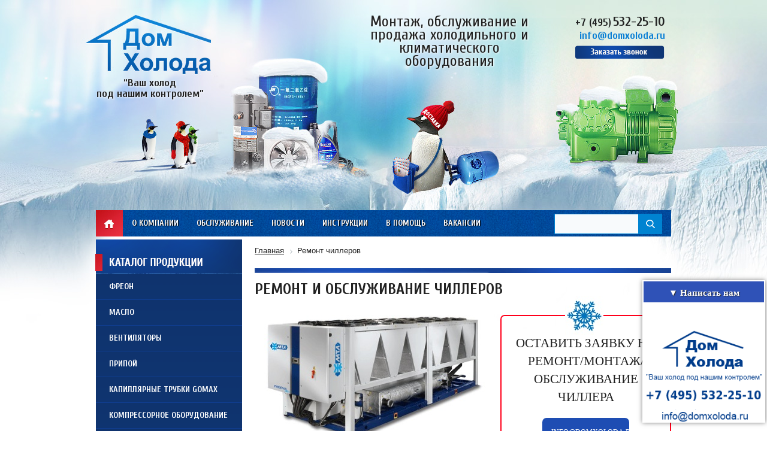

--- FILE ---
content_type: text/html; charset=UTF-8
request_url: https://domxoloda.ru/remont-chillerov/
body_size: 17494
content:
<!DOCTYPE html>
<html lang="ru">
<head>
	<title>Ремонт и обслуживание чиллеров</title>
	<link rel="shortcut icon" type="image/x-icon" href="/bitrix/templates/dx_tpl2/favicon.ico" />
<meta name="viewport" content="width=device-width, initial-scale=1">
	<script src="/bitrix/templates/dx_tpl2/js/jquery-1.9.0.min.js"></script>
	<script src="/bitrix/templates/dx_tpl2/js/mask.js"></script>
	<meta http-equiv="Content-Type" content="text/html; charset=UTF-8" />
<meta name="robots" content="follow, index" />
<script data-skip-moving="true">(function(w, d) {var v = w.frameCacheVars = {"CACHE_MODE":"HTMLCACHE","storageBlocks":[],"dynamicBlocks":{"GLdrzS":"d41d8cd98f00"},"AUTO_UPDATE":true,"AUTO_UPDATE_TTL":120,"version":2};var inv = false;if (v.AUTO_UPDATE === false){if (v.AUTO_UPDATE_TTL && v.AUTO_UPDATE_TTL > 0){var lm = Date.parse(d.lastModified);if (!isNaN(lm)){var td = new Date().getTime();if ((lm + v.AUTO_UPDATE_TTL * 1000) >= td){w.frameRequestStart = false;w.preventAutoUpdate = true;return;}inv = true;}}else{w.frameRequestStart = false;w.preventAutoUpdate = true;return;}}var r = w.XMLHttpRequest ? new XMLHttpRequest() : (w.ActiveXObject ? new w.ActiveXObject("Microsoft.XMLHTTP") : null);if (!r) { return; }w.frameRequestStart = true;var m = v.CACHE_MODE; var l = w.location; var x = new Date().getTime();var q = "?bxrand=" + x + (l.search.length > 0 ? "&" + l.search.substring(1) : "");var u = l.protocol + "//" + l.host + l.pathname + q;r.open("GET", u, true);r.setRequestHeader("BX-ACTION-TYPE", "get_dynamic");r.setRequestHeader("X-Bitrix-Composite", "get_dynamic");r.setRequestHeader("BX-CACHE-MODE", m);r.setRequestHeader("BX-CACHE-BLOCKS", v.dynamicBlocks ? JSON.stringify(v.dynamicBlocks) : "");if (inv){r.setRequestHeader("BX-INVALIDATE-CACHE", "Y");}try { r.setRequestHeader("BX-REF", d.referrer || "");} catch(e) {}if (m === "APPCACHE"){r.setRequestHeader("BX-APPCACHE-PARAMS", JSON.stringify(v.PARAMS));r.setRequestHeader("BX-APPCACHE-URL", v.PAGE_URL ? v.PAGE_URL : "");}r.onreadystatechange = function() {if (r.readyState != 4) { return; }var a = r.getResponseHeader("BX-RAND");var b = w.BX && w.BX.frameCache ? w.BX.frameCache : false;if (a != x || !((r.status >= 200 && r.status < 300) || r.status === 304 || r.status === 1223 || r.status === 0)){var f = {error:true, reason:a!=x?"bad_rand":"bad_status", url:u, xhr:r, status:r.status};if (w.BX && w.BX.ready && b){BX.ready(function() {setTimeout(function(){BX.onCustomEvent("onFrameDataRequestFail", [f]);}, 0);});}w.frameRequestFail = f;return;}if (b){b.onFrameDataReceived(r.responseText);if (!w.frameUpdateInvoked){b.update(false);}w.frameUpdateInvoked = true;}else{w.frameDataString = r.responseText;}};r.send();var p = w.performance;if (p && p.addEventListener && p.getEntries && p.setResourceTimingBufferSize){var e = 'resourcetimingbufferfull';var h = function() {if (w.BX && w.BX.frameCache && w.BX.frameCache.frameDataInserted){p.removeEventListener(e, h);}else {p.setResourceTimingBufferSize(p.getEntries().length + 50);}};p.addEventListener(e, h);}})(window, document);</script>


<link href="/bitrix/templates/dx_tpl2/css/jquery.fancybox.css?15804759784180" type="text/css"  data-template-style="true"  rel="stylesheet" />
<link href="/css/mwstyle.css?15804761293216" type="text/css"  data-template-style="true"  rel="stylesheet" />
<link href="/remont-chillerov/css/jquery.bxslider.css?15804761973817" type="text/css"  data-template-style="true"  rel="stylesheet" />
<link href="/css/style.css?15804761293752" type="text/css"  data-template-style="true"  rel="stylesheet" />
<link href="/bitrix/templates/dx_tpl2/allstyle.css?167172336424696" type="text/css"  data-template-style="true"  rel="stylesheet" />
<link href="/bitrix/components/arturgolubev/search.title/templates/.default/style.min.css?169877365212020" type="text/css"  data-template-style="true"  rel="stylesheet" />
<link href="/bitrix/templates/dx_tpl2/components/bitrix/menu/left/style.css?15804759782854" type="text/css"  data-template-style="true"  rel="stylesheet" />
<link href="/bitrix/templates/dx_tpl2/components/bitrix/breadcrumb/.default/style.min.css?1712305182467" type="text/css"  data-template-style="true"  rel="stylesheet" />
<link href="/bitrix/templates/dx_tpl2/css/responsive.css?15804759787697" type="text/css"  data-template-style="true"  rel="stylesheet" />
<link href="/bitrix/templates/dx_tpl2/styles.css?1653482809369" type="text/css"  data-template-style="true"  rel="stylesheet" />
<link href="/bitrix/templates/dx_tpl2/template_styles.css?1690271788931" type="text/css"  data-template-style="true"  rel="stylesheet" />
<script>if(!window.BX)window.BX={};if(!window.BX.message)window.BX.message=function(mess){if(typeof mess==='object'){for(let i in mess) {BX.message[i]=mess[i];} return true;}};</script>
<script>(window.BX||top.BX).message({"JS_CORE_LOADING":"Загрузка...","JS_CORE_NO_DATA":"- Нет данных -","JS_CORE_WINDOW_CLOSE":"Закрыть","JS_CORE_WINDOW_EXPAND":"Развернуть","JS_CORE_WINDOW_NARROW":"Свернуть в окно","JS_CORE_WINDOW_SAVE":"Сохранить","JS_CORE_WINDOW_CANCEL":"Отменить","JS_CORE_WINDOW_CONTINUE":"Продолжить","JS_CORE_H":"ч","JS_CORE_M":"м","JS_CORE_S":"с","JSADM_AI_HIDE_EXTRA":"Скрыть лишние","JSADM_AI_ALL_NOTIF":"Показать все","JSADM_AUTH_REQ":"Требуется авторизация!","JS_CORE_WINDOW_AUTH":"Войти","JS_CORE_IMAGE_FULL":"Полный размер"});</script>

<script src="/bitrix/js/main/core/core.min.js?1730445507225181"></script>

<script>BX.Runtime.registerExtension({"name":"main.core","namespace":"BX","loaded":true});</script>
<script>BX.setJSList(["\/bitrix\/js\/main\/core\/core_ajax.js","\/bitrix\/js\/main\/core\/core_promise.js","\/bitrix\/js\/main\/polyfill\/promise\/js\/promise.js","\/bitrix\/js\/main\/loadext\/loadext.js","\/bitrix\/js\/main\/loadext\/extension.js","\/bitrix\/js\/main\/polyfill\/promise\/js\/promise.js","\/bitrix\/js\/main\/polyfill\/find\/js\/find.js","\/bitrix\/js\/main\/polyfill\/includes\/js\/includes.js","\/bitrix\/js\/main\/polyfill\/matches\/js\/matches.js","\/bitrix\/js\/ui\/polyfill\/closest\/js\/closest.js","\/bitrix\/js\/main\/polyfill\/fill\/main.polyfill.fill.js","\/bitrix\/js\/main\/polyfill\/find\/js\/find.js","\/bitrix\/js\/main\/polyfill\/matches\/js\/matches.js","\/bitrix\/js\/main\/polyfill\/core\/dist\/polyfill.bundle.js","\/bitrix\/js\/main\/core\/core.js","\/bitrix\/js\/main\/polyfill\/intersectionobserver\/js\/intersectionobserver.js","\/bitrix\/js\/main\/lazyload\/dist\/lazyload.bundle.js","\/bitrix\/js\/main\/polyfill\/core\/dist\/polyfill.bundle.js","\/bitrix\/js\/main\/parambag\/dist\/parambag.bundle.js"]);
</script>
<script>BX.Runtime.registerExtension({"name":"ui.dexie","namespace":"BX.Dexie3","loaded":true});</script>
<script>BX.Runtime.registerExtension({"name":"ls","namespace":"window","loaded":true});</script>
<script>BX.Runtime.registerExtension({"name":"fx","namespace":"window","loaded":true});</script>
<script>BX.Runtime.registerExtension({"name":"fc","namespace":"window","loaded":true});</script>
<script>BX.Runtime.registerExtension({"name":"pull.protobuf","namespace":"BX","loaded":true});</script>
<script>BX.Runtime.registerExtension({"name":"rest.client","namespace":"window","loaded":true});</script>
<script>(window.BX||top.BX).message({"pull_server_enabled":"N","pull_config_timestamp":0,"pull_guest_mode":"N","pull_guest_user_id":0});(window.BX||top.BX).message({"PULL_OLD_REVISION":"Для продолжения корректной работы с сайтом необходимо перезагрузить страницу."});</script>
<script>BX.Runtime.registerExtension({"name":"pull.client","namespace":"BX","loaded":true});</script>
<script>BX.Runtime.registerExtension({"name":"pull","namespace":"window","loaded":true});</script>
<script>(window.BX||top.BX).message({"LANGUAGE_ID":"ru","FORMAT_DATE":"DD.MM.YYYY","FORMAT_DATETIME":"DD.MM.YYYY HH:MI:SS","COOKIE_PREFIX":"BITRIX_SM","SERVER_TZ_OFFSET":"0","UTF_MODE":"Y","SITE_ID":"s1","SITE_DIR":"\/"});</script>


<script src="/bitrix/js/ui/dexie/dist/dexie3.bundle.min.js?169874284088274"></script>
<script src="/bitrix/js/main/core/core_ls.min.js?15804759807365"></script>
<script src="/bitrix/js/main/core/core_fx.min.js?15804759809768"></script>
<script src="/bitrix/js/main/core/core_frame_cache.min.js?170966922911210"></script>
<script src="/bitrix/js/pull/protobuf/protobuf.min.js?166983435676433"></script>
<script src="/bitrix/js/pull/protobuf/model.min.js?166983435614190"></script>
<script src="/bitrix/js/rest/client/rest.client.min.js?16698359549240"></script>
<script src="/bitrix/js/pull/client/pull.client.min.js?173044536749664"></script>
<!-- dev2fun module opengraph -->
<meta property="og:title" content="Ремонт и обслуживание чиллеров"/>
<meta property="og:url" content="https://domxoloda.ru/remont-chillerov/"/>
<meta property="og:type" content="website"/>
<meta property="og:site_name" content="Интернет-магазин &quot;Дом Холода&quot;"/>
<!-- /dev2fun module opengraph -->



<script src="/tabs-script.js?1580476190302"></script>
<script src="/bitrix/templates/dx_tpl2/js/jcarousellite_1.0.1.min.js?15804759782383"></script>
<script src="/bitrix/templates/dx_tpl2/js/jquery.fancybox.js?158047597847760"></script>
<script src="/remont-chillerov/js/jquery.bxslider.min.js?166876108019364"></script>
<script src="/bitrix/templates/dx_tpl2/js/main.js?16697153013149"></script>
<script src="/js/slides.min.jquery.js?15804761296968"></script>
<script src="/js/custom.js?15943003222554"></script>
<script src="/bitrix/components/arturgolubev/search.title/script.min.js?16987736526313"></script>
<script src="/bitrix/components/arturgolubev/search.title/templates/.default/script.min.js?169877365210732"></script>
<script src="/bitrix/templates/dx_tpl2/components/bitrix/menu/left/script.js?1580475978507"></script>
<script>var _ba = _ba || []; _ba.push(["aid", "0fc3e8b98dba131ef98df1c04f73f105"]); _ba.push(["host", "domxoloda.ru"]); (function() {var ba = document.createElement("script"); ba.type = "text/javascript"; ba.async = true;ba.src = (document.location.protocol == "https:" ? "https://" : "http://") + "bitrix.info/ba.js";var s = document.getElementsByTagName("script")[0];s.parentNode.insertBefore(ba, s);})();</script>


	


<meta name="yandex-verification" content="ba179f1fe3bf5223" />
<meta name="google-site-verification" content="QdUXK1syFUM0fwt214uOhDfHFp83gURGdbWGYQRCHY8" />

</head>
<body class="desktop with-mobile">

	<div id="panel">
			</div>
	<div id="line-1">
			<div id="header">
				<div class="inner" >
					<div class="logo">
						<a href="/"></a>
						<div class="slogan-small">“Ваш холод <br />под нашим контролем”</div>
					</div>
					<div class="slogan">
						Монтаж, обслуживание и продажа холодильного и климатического оборудования
					</div>
					<div class="delivery">
						<a href="/about/delivery/"></a>
					</div>
					<div class="contacts">
						<div class="phones">
							<a class="linkphone" href="tel:+74955322510"><span>+7 (495)</span> <span class="big">532-25-10</span></a><br>
							
							<span class="mail"><a href="mailto:info@domxoloda.ru">info@domxoloda.ru</a></span>
						</div>
						<noindex><a class="fancybox fancybox.iframe order-call" rel="nofollow" href="/kontakty/order.php?page=order-form" onclick="yaCounter22412170.reachGoal('callback'); return true;"></a></noindex>
					</div>
					<a class="right_img" href="/compressor-equipment/"></a>
				</div>
			</div>
			<div id="top" class="width-980 relative auto">
<div class="menu-mob"><a href="#" class="toggle-mnu"><span></span></a><div class="pt22">Меню</div></div>
				<a class="icon-main" href="/">Главная</a>
				
<ul class="menu">

			<li><a href="/about/">О компании</a></li>
		
			<li><a href="/services/">Обслуживание</a></li>
		
			<li><a href="/news/">Новости</a></li>
		
			<li><a href="/instructions/">Инструкции</a></li>
		
			<li><a href="/to-help/">В помощь</a></li>
		
			<li><a href="/jobs/">Вакансии</a></li>
		
			<li><a href="/kontakty/">Контакты</a></li>
		
	</ul>
 

				<div id="search-form">
					<div class="ya-site-form ya-site-form_inited_no">
<div id="smart-title-search" class="bx-searchtitle theme-blue">
	<form action="/search/index.php">
		<div class="bx-input-group">
			<input id="smart-title-search-input" placeholder="" type="text" name="q" value="" autocomplete="off" class="bx-form-control"/>
			<span class="bx-input-group-btn">
				<span class="bx-searchtitle-preloader view" id="smart-title-search_preloader_item"></span>
				<button class="" type="submit" name="s"></button>
			</span>
		</div>
	</form>
	
	<div id="bxdynamic_GLdrzS_start" style="display:none"></div><div id="bxdynamic_GLdrzS_end" style="display:none"></div></div>



<script>
	BX.ready(function(){
		new JCTitleSearchAG({
			// 'AJAX_PAGE' : '/your-path/fast_search.php',
			'AJAX_PAGE' : '/remont-chillerov/?utm_source=yandex&amp;utm_medium=cpc&amp;utm_campaign=702943470&amp;utm_content=bs3_17260826840&amp;utm_term=%D0%BA%D0%BE%D0%BC%D0%BF%D1%80%D0%B5%D1%81%D1%81%D0%BE%D1%80+bitzer&amp;yclid=1142320864695156735',
			'CONTAINER_ID': 'smart-title-search',
			'INPUT_ID': 'smart-title-search-input',
			'PRELODER_ID': 'smart-title-search_preloader_item',
			'MIN_QUERY_LEN': 2
		});
		
			});
</script></div>
										</div>
				<div class="clear"></div>
			</div>
			<div id="central" class="width-980 relative auto">
				<div id="left-column" class="left">
					<div id="catalog-menu">
						<div class="header v45"><div class="dmobv3"><span class="toggle-mnu2"><span></span></span><span class="titlem2">Каталог продукции</span></div></div>
						<div class="content">

<ul id="vertical-multilevel-menu">


	
	
		
							<li><a href="/freon/" class="root-item">Фреон</a></li>
			
		
	
	

	
	
		
							<li><a href="/oils/" class="root-item">Масло</a></li>
			
		
	
	

	
	
		
							<li><a href="/ventilyatory/" class="root-item">Вентиляторы</a></li>
			
		
	
	

	
	
		
							<li><a href="/pripoy/" class="root-item">Припой</a></li>
			
		
	
	

	
	
		
							<li><a href="/capillary-tube-gomax/" class="root-item">Капиллярные трубки Gomax</a></li>
			
		
	
	

	
	
		
							<li><a href="/compressor-equipment/" class="root-item">Компрессорное оборудование</a></li>
			
		
	
	

	
	
		
							<li><a href="/product-carel/" class="root-item">Продукция Carel</a></li>
			
		
	
	

	
	
		
							<li><a href="/holodilnaja-avtomatika/" class="root-item">Холодильная автоматика</a></li>
			
		
	
	

	
	
		
							<li><a href="/zamena-i-ustanovka-kompressorov/" class="root-item">Замена и установка<br>компрессоров</a></li>
			
		
	
	

	
	
		
							<li><a href="/remont-chillerov/" class="">Ремонт и обслуживание<br>чиллеров</a></li>
			
		
	
	

	
	
		
							<li><a href="/pvh-zavesy/" class="root-item">ПВХ завесы</a></li>
			
		
	
	

	
	
		
							<li><a href="/avtoservice/" class="root-item">Все для автокондиционеров</a></li>
			
		
	
	

	
	
		
							<li><a href="/air-coolers/" class="root-item">Воздухоохладители</a></li>
			
		
	
	

	
	
		
							<li><a href="/preobrazovateli/" class="root-item">Преобразователи частоты</a></li>
			
		
	
	

	
	
		
							<li><a href="/teploobmenniki2/" class="root-item">Теплообменники</a></li>
			
		
	
	

	
	
		
							<li><a href="/electrical-components/" class="root-item">Электрические компоненты</a></li>
			
		
	
	

	
	
		
							<li><a href="/instrument-cps/" class="root-item">Инструмент CPS</a></li>
			
		
	
	

	
	
		
							<li><a href="/instrument-mastercool/" class="root-item">Инструмент Mastercool</a></li>
			
		
	
	

	
	
		
							<li><a href="/produktsiya-becool/" class="root-item">Продукция Becool</a></li>
			
		
	
	

	
	
		
							<li><a href="/kondensatory/" class="root-item">Конденсаторы</a></li>
			
		
	
	

	
	
		
							<li><a href="/zapchasti/" class="root-item">Запасные части и комплектующие</a></li>
			
		
	
	

	
	
		
							<li><a href="/kontrollery/" class="root-item">Контроллеры</a></li>
			
		
	
	

	
	
		
							<li><a href="/sosudy/" class="root-item">Ресиверы, Маслоотделители и Отделители жидкости</a></li>
			
		
	
	

	
	
		
							<li><a href="/avtomatika/" class="root-item">Промышленная автоматика</a></li>
			
		
	
	

	
	
		
							<li><a href="/oborudovanie-tica/" class="root-item">Оборудование TICA</a></li>
			
		
	
	

	
	
		
							<li><a href="/instrument-wipcool/" class="root-item">Инструмент WIPCOOL</a></li>
			
		
	
	

	
	
		
							<li><a href="/instrument-value/" class="root-item">Инструмент VALUE</a></li>
			
		
	
	

	
	
		
							<li><a href="/electric-motors/" class="root-item">Электродвигатели</a></li>
			
		
	
	


</ul>
 
						</div>
					</div>
					<div id="news">
						<div class="header">
							<div class="left">Новости</div>
							<div class="right"><a href="/news/">Перейти в архив</a></div>
							<div class="clear"></div>
						</div>
						<div class="content">
<div class="item first"><div class="date">23.07.2025</div><div class="name"><a href="/news/energosberegayushchie_nasadki_dlya_vozdukhookhladiteley_tekhnologiya_budushchego/">Энергосберегающие насадки для воздухоохладителей - технология будущего</a></div><div class="text">В условиях, где энергоэффективность и экологическая устойчивость приобретают первостепенное значение, энергосберегающие насадки для воздухоохладителей становятся важной инновацией в сфере климатической техники. Эти устройства не только способствуют значительному снижению энергопотребления, но и повышают эффективность охлаждения, что делает их незаменимыми в жилых и промышленных помещениях.<br />
</div></div><div class="item first"><div class="date">23.07.2025</div><div class="name"><a href="/news/zapasnye_chasti_k_porshnevym_kompressoram_bitzer_zalog_bespereboynoy_raboty/">Запасные части к поршневым компрессорам Bitzer — залог бесперебойной работы</a></div><div class="text">Поршневые компрессоры Bitzer играют ключевую роль в системах охлаждения, обеспечивая надежное сжатие хладагента. Для поддержания их бесперебойной работы необходимо своевременное техническое обслуживание и использование качественных запчастей.<br />
</div></div>						</div>
					</div>
					<div id="reviews">
						<div class="header">
							<div class="left">Отзывы</div>
							<div class="clear"></div>
						</div>
						<div class="content">
<div class="carousel-one">
	<ul>
		<li><a href="/upload/rev-big-6.jpg"  data-fancybox-group="gallery" class="fancybox"><img src="/upload/rev-6.jpg" width="174" height="240" alt="" /></a></li>
		<li><a href="/upload/rev-big-5.jpg"  data-fancybox-group="gallery" class="fancybox"><img src="/upload/rev-5.jpg" width="174" height="240" alt="" /></a></li>
		<li><a href="/upload/rev-big-4.jpg"  data-fancybox-group="gallery" class="fancybox"><img src="/upload/rev-4.jpg" width="174" height="240" alt="" /></a></li>
		<li><a href="/upload/review-3-big.jpeg"  data-fancybox-group="gallery" class="fancybox"><img src="/upload/review-3.jpg" width="174" height="240" alt="" /></a></li>
		<li><a href="/upload/review-1-big.jpg"  data-fancybox-group="gallery" class="fancybox"><img src="/upload/review-1.jpg" width="175" height="240" alt="" /></a></li>
		<li><a href="/upload/review-2-big.jpg"  data-fancybox-group="gallery" class="fancybox"><img src="/upload/review-2.jpg" width="174" height="240" alt="" /></a></li>
		<li><a href="/upload/review-4-big.jpg"  data-fancybox-group="gallery" class="fancybox"><img src="/upload/review-4.jpg" width="174" height="240" alt="" /></a></li>
		<li><a href="/upload/review-5-big.jpg"  data-fancybox-group="gallery" class="fancybox"><img src="/upload/review-5.jpg" width="174" height="240" alt="" /></a></li>
		<li><a href="/upload/review-7-big.jpg"  data-fancybox-group="gallery" class="fancybox"><img src="/upload/review-7.jpg" width="174" height="240" alt="" /></a></li>
		<li><a href="/upload/doc06905620140826083729-page-001.jpg"  data-fancybox-group="gallery" class="fancybox"><img src="/upload/doc06905620140826083729-page-001.jpg" width="174" height="240" alt="" /></a></li>
	</ul>
</div>
<div class="navigation">
	<button class="prev-one"></button>				
	<button class="next-one"></button>	
</div>						</div>
					</div>
				</div>
				<div id="right-column" class="right">
<div style="margin-bottom: 10px;">
<link href="/bitrix/css/main/font-awesome.css?158047597928777" type="text/css" rel="stylesheet" />
<div class="bx-breadcrumb" itemscope itemtype="http://schema.org/BreadcrumbList">
			<div class="bx-breadcrumb-item" id="bx_breadcrumb_0" itemprop="itemListElement" itemscope itemtype="http://schema.org/ListItem">
				
				<a href="/" title="Главная" itemprop="item">
					<span itemprop="name">Главная</span>
				</a>
				<meta itemprop="position" content="1" />
			</div>
			<div class="bx-breadcrumb-item">
				<i class="fa fa-angle-right"></i>
				<span>Ремонт чиллеров</span>
			</div><div style="clear:both"></div></div></div>															<div class="text inner" id="content">
						<h1 >Ремонт и обслуживание чиллеров</h1>
										<div class="wrap">
 <img src="img/bg-call.jpg" class="bg-call">
	<div class="call-text">
 <img src="img/snow.jpg" class="snow">
		<p>
			 ОСТАВИТЬ ЗАЯВКУ НА РЕМОНТ/МОНТАЖ/ОБСЛУЖИВАНИЕ ЧИЛЛЕРА
		</p>
		<p>
 <a href="mailto:info@domxoloda.ru">info@domxoloda.ru</a>
		</p>
 <a class="fancybox fancybox.iframe order-call" rel="nofollow" href="/kontakty/order.php?page=order-form">Оставить заявку</a>
	</div>
</div>
<div class="wrap">
	<div class="main-title">
		 Ремонт и сервисное обслуживание чиллеров в Москве и Московской области!
	</div>
	<p>
		 Компания Дом Холода предлагает оперативный, качественный ремонт и обслуживание чиллеров и <a href="https://domxoloda.ru/compressor-equipment/">холодильных установок</a>.
	</p>
	<p>
		 Время выезда специалистов по Москве составляет от 2х до 4х часов, по области от 4х до 8ми, по России 1-3 дня.
	</p>
	<p>
		 Полная диагностика установки, детальный отчет о работе и состоянии оборудования.
	</p>
	<p>
 <strong>КАЧЕСТВО</strong>, <strong>БЫСТРОТА</strong> и <strong>НАДЕЖНОСТЬ</strong> — это три кита на которых стоит наш сервис!!
	</p>
	<ul class="list-chiller">
		<li>Мы всегда делаем хорошо — наша репутация важна!</li>
		<li>Делаем день в день — время это деньги!</li>
		<li>Мы всегда даем гарантию на работы и зап.части — мы уверены в себе и своих поставщиках!</li>
	</ul>
	<p style="font-weight: bold;">
		 Позвоните сейчас и получите профессиональную консультацию наших инженеров: <span style="font-size: 18px; font-weight: bold; color: #104496;">7(495)532-25-10</span>
	</p>
	<div class="tabs">
		<ul>
			<li><img width="130px" src="img/s1.png"></li>
			<li><img width="130px" src="img/s2.png"></li>
			<li><img width="130px" src="img/s3.png"></li>
			<li><img width="130px" src="img/s4.png"></li>
			<li><img width="130px" src="img/s5.png"></li>
		</ul>
		<div>
			<div>
				<p>
					 Качественное и комплексное обслуживание чиллеров в пределах Москвы и столичного региона. Мы обеспечиваем оперативное техобслуживание с выездом технического специалиста на место в любое удобное для Вас время.
				</p>
				<p>
					 Мы работаем с промышленными охладителями, чиллерами в типографиях, а также в составе систем кондиционирования, обеспечиваем профилактику и отладку оборудования, повышая его эксплуатационный срок и предупреждая внезапный выход из строя.
				</p>
			</div>
			<div>
				<p>
					 Проведение ремонтных работ при выходе из строя чиллеров производственного, полиграфического и кондиционирующего оборудования.
				</p>
				<p>
					 Наши специалисты устраняют неисправности в установках жидкостного охлаждения в молочном, пивном и винном производстве, в охладителях для раствора и охлаждающих чиллерах валов в печатных станках, а также производят отладку систем контроля и автоматизации в кондиционирующих чиллерах. Предварительно проводится полная диагностика неисправностей и возможных причин возникших неполадок.
				</p>
			</div>
			<div>
				<p>
					 Монтаж водных чиллеров в системы различного назначения с учетом особенностей и характеристик оборудования, а также среды, в которую оно интегрируется.
				</p>
				<p>
					 Проведение предварительных работ с выполнением требуемых норм, включая виброизоляцию, соблюдение правил техники безопасности, равномерное распределение силы тяжести и оптимизацию работы агрегата. Монтаж и приведение установок в соответствие с требованиями окружающих технических условий.
				</p>
			</div>
			<div>
				<p>
					 Проведение работ по консервации чиллеров без реверсивного цикла на зимний период и консервация чиллеров с функцией теплового насоса после работы в межсезонье. В спектр проводимых работ может входить полная остановка систем с предварительным сливом воды и последующей консервацией узлов, фитингов, трубопроводов.
				</p>
				<p>
					 Для исключения размораживания контура может производиться введение в холодоноситель антифриза, а также производиться замена воды антифризом низкой температуры замерзания, что гарантированно исключает повреждение холодильного контура даже в период сильных морозов.
				</p>
			</div>
			<div>
				<p>
					 Проведение весеннего перезапуска системы с расконсервацией водоохлаждающих установок при соблюдении всех технических требований. Операция производится четко по пунктам, как при первом запуске системы. Наши специалисты обеспечивают максимальную степень безопасности при проведении расконсервации, включая осуществление требуемых подготовительных мероприятий и непосредственное выполнение самого процесса.
				</p>
				<p>
					 В том числе мы производим контроль состояния трубопроводов и запорных систем, проводим оценку состояния сальниковых уплотнителей, работы вспомогательного оборудования, автоматики и реле защиты, контроль работы масляных подогревателей, вентиляторов, а также при необходимости замену фильтров осушителей.
				</p>
			</div>
		</div>
	</div>
 <br>
 <br>
	<div class="big-text">
		<h2>Компания «Дом Холода» предлагает оперативный и качественный ремонт чиллеров в Москве и столичном регионе!</h2>
		<p>
		</p>
		<div id="thumbnails">
 <a href="img/image-17-12-15-01-08-222.jpeg"><img width="200" alt="ОПЕРАТИВНЫЙ И КАЧЕСТВЕННЫЙ РЕМОНТ ЧИЛЛЕРОВ В МОСКВЕ" src="img/image-17-12-15-01-08-22.jpeg" style="float: left; margin: 5px;"></a>
		</div>
		 Чиллеры представляют собой холодильное оборудование с большим мощностным объемом. Сегодня такая техника в зависимости от показателя мощности (от 10 до 9000 кВт) часто используется в промышленно-производственном оборудовании, современных системах кондиционирования и прочих установках для охлаждения жидкостей. Сфера их применения обозначена, как небольшими офисными помещениями, так и крупными объектами, в которых располагаются большие производственные установки. Как и любая другая современная техника чиллер нуждается в периодическом сервисном обслуживании и ремонте. Наши специалисты всегда готовы помочь Вам в этих вопросах, предоставляя широкий спектр качественных услуг по ремонту, отладке, установке и замене чиллеров.
		<p>
		</p>
		<h3>Ремонт и техобслуживание</h3>
		<p>
			 Регулярное техническое обслуживание чиллера позволит продлить срок службы установки и понизить износ ее механической части, а своевременное обращение к специалистам - избежать полного выхода данного оборудования из строя. Обращаясь к нам для периодической профилактики чиллера, Вы можете совершенно не беспокоиться о его исправности и гарантированно получите абсолютно «здоровый», максимально производительный агрегат.
		</p>
		<p>
			 Так или иначе, поломки подобного рода в вследствие интенсивных механических нагрузок (в т. ч. постоянной вибрации) периодически случаются. В этом случае многие отчаиваются и уже начинают списывать из бюджета весомую сумму на приобретение нового экземпляра. Между тем, зачастую чиллер возможно «реанимировать». Главное в этом вопросе – обратиться к квалифицированным мастерам. Наш сервисно-ремонтный отдел занимается тщательным анализом возникших неполадок и, при возможности, их полным устранением.
		</p>
		<h4>Почему важно вовремя производить техническое обслуживание чиллера?</h4>
		<p>
		</p>
		<div id="thumbnails">
 <a href="img/image-17-12-15-01-08-102.jpeg"><img width="200" alt="ОПЕРАТИВНЫЙ И КАЧЕСТВЕННЫЙ РЕМОНТ ЧИЛЛЕРОВ В МОСКВЕ" src="img/image-17-12-15-01-08-10.jpeg" style="float: right; margin: 5px;"></a>
		</div>
		 Как уже было сказано, под воздействием вибрации основные механические узлы чиллеров, соединенные между собой в единую установку подвержены изнашиванию. Если не проводить своевременную профилактику, важные механические соединения могут ослабевать, создавая благоприятные условия для таких нежелательных последствий, как:
		<p>
		</p>
		<ul>
			<li>утечка холодильного агента;</li>
			<li>протекание масла;</li>
			<li>неправильно настроенный перегрев;</li>
			<li>плохое охлаждение;</li>
			<li>загрязнение фильтров;</li>
			<li>сгорание компрессора;</li>
			<li>загрязнение конденсаторов и теплообменников;</li>
			<li>повышенная кислотность масла;</li>
			<li>некорректная работа контроллера и трв;</li>
			<li>повреждение рабочей механической части компрессоров.</li>
		</ul>
		<p>
			 При длительном отсутствии профилактических мер происходит постепенное засорение конденсатора, за счет чего снижается моторесурс оборудования, и ухудшаются его теплообменные характеристики. Это в свою очередь провоцирует повышение показателя рабочего тока и температурного режима конденсации. Подобная работа чиллера в «аварийном режиме» неминуемо спровоцирует его поломку.
		</p>
		<p>
			 Для того чтобы предупредить тотальную поломку оборудования и существенно сэкономить на его замене, мы предлагаем обратиться к нашим специалистам, которые максимально оперативно и качественно проведут диагностику и устранение неполадок Вашего чиллера.
		</p>
		<h5>НАШИ УСЛУГИ</h5>
		<ul>
			<li>выезд на место для оценки состояния агрегата по Москве и области;</li>
			<li>полная диагностика и составление плана ремонтных работ;</li>
			<li>очистка испарительного и конденсаторного блоков системы;</li>
			<li>замена различных составляющих, в том числе сердечника на фильтр осушителя;</li>
			<li>замена холодильного агента, компрессорного масла и устранение протечек;</li>
			<li>проверка состояния обмоток, ремонт и замена мотора;</li>
			<li>укрепление соединений и проверка корпуса установки на целостность;</li>
			<li>проведение пускового тестирования.</li>
		</ul>
	</div>
	<div id="block_id2">
		<div id="thumbnails">
			<ul class="clearfix">
				 <!-- source: http://dribbble.com/shots/1115721-Turntable -->
				<li><a href="img/photos/1.JPG"><img src="img/photos/1sm.jpg"></a></li>
				 <!-- source: http://dribbble.com/shots/1115776-DIY-Robot-Kit -->
				<li><a href="img/photos/9.jpg"><img src="img/photos/9sm.jpg"></a></li>
				 <!-- source: http://dribbble.com/shots/1115794-Todly -->
				<li><a href="img/photos/3.jpg"><img src="img/photos/3sm.jpg"></a></li>
				 <!-- source: http://dribbble.com/shots/1115299-Legend-of-Zelda-Tea-Party -->
				<li><a href="img/photos/10.jpg"><img src="img/photos/10sm.jpg"></a></li>
			</ul>
		</div>
	</div>
	<div class="clearfix">
	</div>
	<div>
		<hr noshade="" color="#1E4DB3" style="position: relative; top: 36px; z-index: -1;">
 <a href="#" class="hide-button" onclick="diplay_hide('#block_id');return false;"><i class="fa fa-arrows-v fa-lg"></i>Показать / Скрыть</a>
	</div>
	<div id="block_id" style="display: none;">
		<div id="thumbnails">
			<ul class="clearfix">
				 <!-- source: http://dribbble.com/shots/1115721-Turntable -->
				<li><a href="img/photos/1.JPG"><img src="img/photos/1sm.jpg"></a></li>
				 <!-- source: http://dribbble.com/shots/1115776-DIY-Robot-Kit -->
				<li><a href="img/photos/24.jpg"><img src="img/photos/24sm.jpg"></a></li>
				 <!-- source: http://dribbble.com/shots/1115794-Todly -->
				<li><a href="img/photos/23.jpg"><img src="img/photos/23sm.jpg"></a></li>
				 <!-- source: http://dribbble.com/shots/1115299-Legend-of-Zelda-Tea-Party -->
				<li><a href="img/photos/4.jpg"><img src="img/photos/4sm.jpg"></a></li>
				 <!-- source: http://dribbble.com/shots/1116121-klaxon-Icon -->
				<li><a href="img/photos/5.jpg"><img src="img/photos/5sm.jpg"></a></li>
				 <!-- source: http://dribbble.com/shots/1116241-Flat-Coffee -->
				<li><a href="img/photos/6.jpg"><img src="img/photos/6sm.jpg"></a></li>
				 <!-- source: http://dribbble.com/shots/1116392-Creative-player-Retina -->
				<li><a href="img/photos/7.jpg"><img src="img/photos/7sm.jpg"></a></li>
				 <!-- source: http://dribbble.com/shots/1115350-Extreme-Fish-Bowl -->
				<li><a href="img/photos/8.jpg"><img src="img/photos/8sm.jpg"></a></li>
				 <!-- source: http://dribbble.com/shots/1116637-Typographic-Illustration-detail-1 -->
				<li><a href="img/photos/2.jpg"><img src="img/photos/2sm.jpg"></a></li>
				 <!-- source: http://dribbble.com/shots/1116442-Restaurant-illustration -->
				<li><a href="img/photos/3.jpg"><img src="img/photos/3sm.jpg"></a></li>
			</ul>
		</div>
	</div>
</div>
<div class="clearfix">
</div>
<div class="main-title">СВЯЗАТЬСЯ С НАМИ</div>
<form method="POST" id="feedback-form" class="sv_form">
 		Как к Вам обращаться*: 				 <input type="text" name="nameFF" required  x-autocompletetype="name" /> 
                Email для связи*: 				 <input type="email" name="contactFF" required x-autocompletetype="email" /> 
                Телефон для связи*: 				 <input type="num" name="phoneFF" required x-autocompletetype="phone" /> 	
                Ваше сообщение*: 				 <textarea name="messageFF" required  rows="5"></textarea> 				 
        <div> 				 <input type="submit" value="Отправить" class="button_form" /> 				 </div>
</form> 

<script>
        $('input[name="phoneFF"]').mask("+7(999) 999-99-99");
</script><div class="wrap">
	<div class="main-title">
		 ВЫБЕРИТЕ ПРОИЗВОДИТЕЛЯ
	</div>
 <a href="/proizvoditeli/" class="fl-title">Все производители</a> <!--<center><img id="bxid_429736" src="img/logos.jpg" alt=""  /></center>-->
	<ul class="bxslider">
		<li><a href="/proizvoditeli/repair-of-chillers-aermec.php"><img src="img/aermec.jpg"></a></li>
		<li><a href="/proizvoditeli/repair-of-chillers-aerotek.php"><img src="img/aerotek.jpg"></a></li>
		<li><a href="/proizvoditeli/repair-of-chillers-carrier.php"><img src="img/carrier.jpg"></a></li>
		<li><a href="/proizvoditeli/repair-of-chillers-climaveneta.php"><img src="img/climaveneta.jpg"></a></li>
		<li><a href="/proizvoditeli/repair-of-chillers-clint.php"><img src="img/clint.jpg"></a></li>
		<li><a href="/proizvoditeli/repair-of-chillers-dantex.php"><img src="img/dantex.jpg"></a></li>
		<li><a href="/proizvoditeli/repair-of-chillers-draabe.php"><img src="img/draabe.jpg"></a></li>
		<li><a href="/proizvoditeli/repair-of-chillers-dunham-bush.php"><img src="img/dunham-bush.jpg"></a></li>
		<li><a href="/proizvoditeli/repair-of-chillers-electrolux.php"><img src="img/electrolux.jpg"></a></li>
		<li><a href="/proizvoditeli/repair-of-chillers-flaktwoods.php"><img src="img/flaktwoods.jpg"></a></li>
		<li><a href="/proizvoditeli/repair-of-chillers-general-climate.php"><img src="img/general-climate.jpg"></a></li>
		<li><a href="/proizvoditeli/repair-of-chillers-gree.php"><img src="img/gree.jpg"></a></li>
		<li><a href="/proizvoditeli/repair-of-chillers-haier.php"><img src="img/haier.jpg"></a></li>
		<li><a href="/proizvoditeli/repair-chiller-hiross-parker.php"><img src="img/hirros.jpg"></a></li>
		<li><a href="/proizvoditeli/repair-of-chillers-hitachi.php"><img src="img/hitachi.jpg"></a></li>
		<li><a href="/proizvoditeli/repair-of-chillers-janka.php"><img src="img/janka.jpg"></a></li>
		<li><a href="/proizvoditeli/repair-of-chillers-kentatsu.php"><img src="img/kentatsu.jpg"></a></li>
		<li><a href="/proizvoditeli/repair-of-chillers-korf.php"><img src="img/korf.jpg"></a></li>
		<li><a href="/proizvoditeli/repair-of-chillers-montair.php"><img src="img/montair.jpg"></a></li>
		<li><a href="/proizvoditeli/repair-of-chillers-panasonic.php"><img src="img/panasonic.jpg"></a></li>
		<li><a href="/proizvoditeli/repair-of-chillers-royalclima.php"><img src="img/royal-clima.jpg"></a></li>
		<li><a href="/proizvoditeli/repair-of-chillers-for-samsung.php"><img src="img/samsung.jpg"></a></li>
		<li><a href="/proizvoditeli/repair-of-chillers-sanyo.php"><img src="img/sanyo.jpg"></a></li>
		<li><a href="/proizvoditeli/repair-of-chillers-toshiba.php"><img src="img/toshiba.jpg"></a></li>
		<li><a href="/proizvoditeli/repair-of-trane-chillers.php"><img src="img/trane.jpg"></a></li>
		<li><a href="/proizvoditeli/repair-of-chillers-uniflair.php"><img src="img/uniflair.jpg"></a></li>
		<li><a href="/proizvoditeli/repair-of-chillers-vkt.php"><img src="img/vkt.jpg"></a></li>
		<li><a href="/proizvoditeli/repair-of-chillers-vts.php"><img src="img/vts.jpg"></a></li>
		<li><a href="/proizvoditeli/wolter.php"><img src="img/wolter.jpg"></a></li>
		<li><a href="/proizvoditeli/repair-of-chillers-york.php"><img src="img/york.jpg"></a></li>
		<li><a href="/proizvoditeli/repair-of-chillers-zanussi.php"><img src="img/zanussi.jpg"></a></li>
		<li><a href="/proizvoditeli/repair-of-chillers-zilon.php"><img src="img/zilon.jpg"></a></li>
	</ul>
</div>
<script>
<img id="bxid_77587" src="/bitrix/images/fileman/htmledit2/php.gif" border="0"/>
</script>
<style>

::-webkit-input-placeholder {color:rgba(34, 34, 34, 0.4);}
::-moz-placeholder          {color:rgba(34, 34, 34, 0.4);}/* Firefox 19+ */
:-moz-placeholder           {color:rgba(34, 34, 34, 0.4);}/* Firefox 18- */
:-ms-input-placeholder      {color:rgba(34, 34, 34, 0.4);}

 #thumbnails { display: block; margin-bottom: 10px; }
#thumbnails ul li { float: left; margin-right: 0px; margin-bottom: 12px; background: transparent !important;}
.fl-title {
    float: right;
    margin: 20px;
    margin-top: 45px;
    padding: 5px 0 5px 10px;
  }
 .hide-button {
 	  color: #fff !important;
	  background: #1E4DB3;
      padding: 10px;
  	  border-radius: 7px;
	  text-decoration: none;
	  width: 130px;
	  display: block;
	  text-align: center;
	  margin: 15px auto;
 }
 .hide-button i {
 	color: #fff;
  	position: relative;
  	right: 9px;
 }
 .clearfix {
 	clear: both;
 }
 .bg-call {
 	float: left;
 }
 
 .main-title {
 	display: inline-block;
  	font-size: 20px;
  	margin: 20px;
  	margin-top: 45px;
  	border-left: 4px solid #103E92;
  	padding: 5px 0 5px 10px;
 }
	.tabs{
   		display: block;
  		width: 675px;
  		margin: auto;
}
.tabs > div{
    border: 2px solid #104496;
  	border-top: 0;
  	padding: 10px;
}
.tabs li {
    float: left;
    display: inline;
    margin: 0 1px -1px 0;
    padding: 2px !important;
    color: #fff;
    cursor: pointer;
    background: transparent !important;
    position: relative;
    border: none !important;
}
.tabs ul{
    margin: 10px 0 0px !important;
    padding:0px;
}
.tabs ul:after{
    content:"";
    display:block;
    clear:both;
    height:5px;
    background:#104496;
}
.tabs ul li{
    margin:0px;
    padding:0px;
    cursor:pointer;
    display:block;
    float:left;
    padding:10px 15px;
    background:#e9eaeb;
    color:#707070;
}
.tabs ul li p {
	color: #fff;
	text-align: center;
}
.tabs ul li.active, .tabs ul li.active:hover{
    /*background:#46c765 !important;
    color:#fff;*/
}
.tabs ul li:hover{
    background:#fff !important;
}
 </style>
<script> 
		function diplay_hide (blockId)

		{ 
		    if ($(blockId).css('display') == 'none') 
		        { 
		            $(blockId).animate({height: 'show'}, 500); 
		        } 
		    else 
		        {     
		            $(blockId).animate({height: 'hide'}, 500); 
		        }} 
</script>
<script type="text/javascript" src="js/jquery.lightbox-0.5.min.js"></script>
<!-- bxSlider Javascript file -->
<script src="js/jquery.bxslider.min.js"></script>
<!-- bxSlider CSS file -->
<script>
	/*  $('.bxslider').bxSlider({
  minSlides: 3,
  auto: true,
  maxSlides: 4,
  slideWidth: 170,
  slideMargin: 10
});*/
</script>
<script>
 		$(function() {
    	$('#thumbnails a').lightBox();
	});
 </script>
<script>
 	(function($){				
    jQuery.fn.lightTabs = function(options){
        
        var createTabs = function(){
            tabs = this;
            i = 0;
            
            showPage = function(i){
                $(tabs).children("div").children("div").hide();
                $(tabs).children("div").children("div").eq(i).show();
                $(tabs).children("ul").children("li").removeClass("active");
                $(tabs).children("ul").children("li").eq(i).addClass("active");
            }
            
            showPage(0);				
            
            $(tabs).children("ul").children("li").each(function(index, element){
                $(element).attr("data-page", i);
                i++;                        
            });
            
            $(tabs).children("ul").children("li").click(function(){
                showPage(parseInt($(this).attr("data-page")));
            });				
        };		
        return this.each(createTabs);
    };	
})(jQuery);
$(document).ready(function(){
    $(".tabs").lightTabs();
});
 </script>					</div>
 				 				 

				</div>
				<div class="clear"></div>
			</div>
		</div>
 			 		 		 
<div id="line-2"> 			 
  <div id="footer"> 				 
    <div class="left"> 					 
      <br />
     +7 (495) 532-25-10 
      <br />
     					E-mail: <a href="mailto:info@domxoloda.ru" >info@domxoloda.ru</a> 				</div>
   				 
    <div class="right"> 										Адрес:г. Москва, ул. Деловая 11, корп. 2, стр. 2 
      <br />
 
    <div style="float: left;"> 						 
      <div align="center"> 				 
        <div class="clear"></div>
       </div>
     </div>
   </div>
 				 
  <div id="copyright" class="copyright1"> 					ООО &ldquo;Дом Холода&rdquo; Все права защищены. 				</div>
 			 
  <div class="copyright2">Сайт носит исключительно информационный характер и ни при каких условиях не является публичной офертой, определяемой положениями Статьи 437 ГК РФ Цены могут отличаться в связи изменением курса доллара и евро.</div>
 			</div>
 			 		 		 
<div id="sButton" class="open_modal"> 		 <a class="modalbox" href="#inline" > 		 
    <div class="s_button"> 		 ▼ Написать нам 		 </div>
   		 		 </a> 		</div>
 		 
<div class="overlay"></div>
 
<div class="popup"> 
  <div class="close_modal">x</div>
 <form class="fofm" action=""> 
    <h5>Форма обратной связи</h5>
   <input type="text" required placeholder="Имя*" name="txtname" />
   <input type="email" placeholder="Email*" name="txtemail" required /> 
   <input type="tel" required placeholder="Телефон*" name="txtphone" /> 
   <textarea name="txtmessage" placeholder="Описание" rows="10"></textarea> 
   <label><input type="checkbox" />Я не робот</label> 
   <input type="hidden" name="valTrFal" class="valTrFal" value="valTrFal_disabled" /> 	
   <input type="submit" class="button" value="Отправить" disabled="disabled" name="btnsend" /> 
  
  </form> </div>
 
<div class="popup2"> 
  <div class="close_modal">x</div>
 	 
  <div class="window"> 		 
    <div class="insText"> 			 
      <h5>запрос отправлен</h5>
     			 
      <p><strong>Ваш запрос отправлен.</strong>Наш менеджер свяжется с вами в ближайшее время!</p>
     			 		</div>
   	</div>
 </div>
 	<link href="//maxcdn.bootstrapcdn.com/font-awesome/4.2.0/css/font-awesome.min.css" rel="stylesheet"></link> 	<link href="https://fonts.googleapis.com/css?family=Cuprum:400,400italic,700,700italic&amp;subset=latin,cyrillic" rel="stylesheet" type="text/css"></link> 
<!--LiveInternet counter-->
 
<script type="text/javascript"><!--
new Image().src = "//counter.yadro.ru/hit?r"+
escape(document.referrer)+((typeof(screen)=="undefined")?"":
";s"+screen.width+"*"+screen.height+"*"+(screen.colorDepth?
screen.colorDepth:screen.pixelDepth))+";u"+escape(document.URL)+
";"+Math.random();//--></script>
 
<!--/LiveInternet-->
 
<!-- Yandex.Metrika counter -->
 
<script type="text/javascript">
(function (d, w, c) {
    (w[c] = w[c] || []).push(function() {
        try {
            w.yaCounter22412170 = new Ya.Metrika({id:22412170,
                    webvisor:true,
                    clickmap:true,
                    trackLinks:true,
                    accurateTrackBounce:true,
                    ut:"noindex"});
        } catch(e) { }
    });

    var n = d.getElementsByTagName("script")[0],
        s = d.createElement("script"),
        f = function () { n.parentNode.insertBefore(s, n); };
    s.type = "text/javascript";
    s.async = true;
    s.src = (d.location.protocol == "https:" ? "https:" : "http:") + "//mc.yandex.ru/metrika/watch.js";

    if (w.opera == "[object Opera]") {
        d.addEventListener("DOMContentLoaded", f, false);
    } else { f(); }
})(document, window, "yandex_metrika_callbacks");
</script>
 <noscript> 
  <div><img src="//mc.yandex.ru/watch/22412170?ut=noindex" style="position:absolute; left:-9999px;" alt=""  /></div>
 </noscript> 
<!-- /Yandex.Metrika counter -->
 
<script>
(function(i,s,o,g,r,a,m){i['GoogleAnalyticsObject']=r;i[r]=i[r]||function(){
(i[r].q=i[r].q||[]).push(arguments)},i[r].l=1*new Date();a=s.createElement(o),
m=s.getElementsByTagName(o)[0];a.async=1;a.src=g;m.parentNode.insertBefore(a,m)
})(window,document,'script','//www.google-analytics.com/analytics.js','ga');

ga('create', 'UA-47793186-1', 'domxoloda.ru');
ga('send', 'pageview');

</script>
 
<script>
$(document).ready(function(){

	$(".b-carousel-button-right").click(function(){ // при клике на правую кнопку запускаем следующую функцию:
		$(".h-carousel-items").animate({left: "-222px"}, 200); // производим анимацию: блок с набором картинок уедет влево на 222 пикселя (это ширина одного прокручиваемого элемента) за 200 милисекунд.
		setTimeout(function () { // устанавливаем задержку времени перед выполнением следующих функций. Задержка нужна, т.к. эти ффункции должны запуститься только после завершения анимации.
			$(".h-carousel-items .b-carousel-block").eq(0).clone().appendTo(".h-carousel-items"); // выбираем первый элемент, создаём его копию и помещаем в конец карусели
			$(".h-carousel-items .b-carousel-block").eq(0).remove(); // удаляем первый элемент карусели		
			$(".h-carousel-items").css({"left":"0px"}); // возвращаем исходное смещение набора набора элементов карусели
		}, 300);
	});
	
	$(".b-carousel-button-left").click(function(){ // при клике на левую кнопку выполняем следующую функцию:		
		$(".h-carousel-items .b-carousel-block").eq(-1).clone().prependTo(".h-carousel-items"); // выбираем последний элемент набора, создаём его копию и помещаем в начало набора	
		$(".h-carousel-items").css({"left":"-222px"}); // устанавливаем смещение набора -222px		
		$(".h-carousel-items").animate({left: "0px"}, 200); // за 200 милисекунд набор элементов плавно переместится в исходную нулевую точку
		$(".h-carousel-items .b-carousel-block").eq(-1).remove(); // выбираем последний элемент карусели и удаляем его
	});
	
});
</script>
 
<script>
/**
 * Rift v1.0.0
 * An itsy bitsy image-splitting jQuery plugin
 * 
 * Licensed under the MIT license.
 * Copyright 2013 Kyle Foster
 */
;(function ( $, window, document, undefined ) {

  $.fn.rift = function () {

    return this.each(function () {
      
      // Vurribles
      var element = $(this),
          elemImg = element.find('img'),
          imgSrc  = elemImg.attr('src');
  
      // We be chainin'  
      element
        .prepend('<span class="top-span"></span>')
        .append('<span class="btm-span"></span>')
        .find('span.top-span')
        .css('background', 'url(' + imgSrc + ') no-repeat center top')
        .css('background-size', '100%')
        .parent()
        .find('span.btm-span')
        .css('background', 'url(' + imgSrc + ') no-repeat center bottom')
        .css('background-size', '100%');
    });
  };
})( jQuery, window, document );

$('.rift').rift();
</script>
 
<div id="scroller" class="b-top" style="display: none; bottom: 250px;"><span class="b-top-but">наверх</span></div>
 </body>
</html><!--13da246bc0ada6ba929cee5e93096f85-->

--- FILE ---
content_type: text/css
request_url: https://domxoloda.ru/css/mwstyle.css?15804761293216
body_size: 941
content:
#sButton {
	-webkit-box-shadow: 0em 0em 0.5em rgba(0, 0, 0, 0.5);
	-moz-box-shadow: 0em 0em 0.5em rgba(0, 0, 0, 0.5);
	box-shadow: 0em 0em 0.5em rgba(0, 0, 0, 0.5);
	font-family: Helvetica, Arial, sans-serif;
	font-size: 15px;
	position: fixed;
	width: 16%;
	height: 238px;
	z-index: 91;
	overflow: hidden;
	bottom: 2%;
	right: 3px;
	background: #fff url(/logo_remont4.png) no-repeat bottom;
	background-size: contain;
}
#sButton:hover {
	right: 5px;
}
.head-form {
	padding: 0 0 10px 0;
	text-align: center;
	font-size: 17px;
}
#sButton a {
	text-decoration:none;
	border:0;
}
#sButton .s_button {
	color:#fff;
	font-size:15px;
	font-weight:bold;
	text-shadow:1px 1px 1px #222;
	padding:10px 12px 7px 12px;
	background: #2F52B7;
	border: 2px solid #fff;
	text-align: center;
}
.txt { 
	display: inline-block; 
	color: #676767;
	width: 420px; 
	font-family: Arial, Tahoma, sans-serif; 
	margin-bottom: 10px; 
	border: 1px dotted #ccc; 
	padding: 5px 9px;
	font-size: 1.2em;
	line-height: 1.4em;
}

.txtarea { 
	display: block; 
	resize: none;
	color: #676767;
	font-family: Arial, Tahoma, sans-serif; 
	margin-bottom: 10px; 
	width: 500px; 
	height: 150px;
	border: 1px dotted #ccc;
	padding: 5px 9px; 
	font-size: 1.2em;
	line-height: 1.4em;
}

.txt:focus, .txtarea:focus { border-style: solid; border-color: #bababa; color: #444; }

input.error, textarea.error { border-color: #973d3d; border-style: solid; background: #f0bebe; color: #a35959; }
input.error:focus, textarea.error:focus { border-color: #973d3d; color: #a35959; }

#send { 
	color: #dee5f0;
	display: block;
	cursor: pointer;
	padding: 5px 11px;
	font-size: 1.2em;
	border: solid 1px #224983;
	border-radius: 5px;
	background: #1e4c99; 
	background: -webkit-gradient(linear, left top, left bottom, from(#2f52b7), to(#0e3a7d)); 
	background: -moz-linear-gradient(top, #2f52b7, #0e3a7d); 
	background: -webkit-linear-gradient(top, #2f52b7, #0e3a7d);
	background: -o-linear-gradient(top, #2f52b7, #0e3a7d);
	background: -ms-linear-gradient(top, #2f52b7, #0e3a7d);
	background: linear-gradient(top, #2f52b7, #0e3a7d);
	filter: progid:DXImageTransform.Microsoft.gradient(startColorstr='#2f52b7', endColorstr='#0e3a7d'); 
}
#send:hover {
	background: #183d80; 
	background: -webkit-gradient(linear, left top, left bottom, from(#284f9d), to(#0c2b6b)); 
	background: -moz-linear-gradient(top,  #284f9d, #0c2b6b); 
	background: -webkit-linear-gradient(top, #284f9d, #0c2b6b);
	background: -o-linear-gradient(top, #284f9d, #0c2b6b);
	background: -ms-linear-gradient(top, #284f9d, #0c2b6b);
	background: linear-gradient(top, #284f9d, #0c2b6b);
	filter: progid:DXImageTransform.Microsoft.gradient(startColorstr='#284f9d', endColorstr='#0c2b6b');
}
#send:active {
	color: #8c9dc0; 
	background: -webkit-gradient(linear, left top, left bottom, from(#0e387d), to(#2f55b7)); 
	background: -moz-linear-gradient(top,  #0e387d,  #2f55b7);
	background: -webkit-linear-gradient(top, #0e387d, #2f55b7);
	background: -o-linear-gradient(top, #0e387d, #2f55b7);
	background: -ms-linear-gradient(top, #0e387d, #2f55b7);
	background: linear-gradient(top, #0e387d, #2f55b7);
	filter: progid:DXImageTransform.Microsoft.gradient(startColorstr='#0e387d', endColorstr='#2f55b7');
}

--- FILE ---
content_type: text/css
request_url: https://domxoloda.ru/bitrix/templates/dx_tpl2/allstyle.css?167172336424696
body_size: 6998
content:
  .main-title {
  display: inline-block;
    font-size: 20px;
    margin: 20px;
    margin-top: 45px;
    border-left: 4px solid #103E92;
    padding: 5px 0 5px 10px;
 }
 .fl-title {
    float: right;
    margin: 20px;
margin-top: 45px;}


.text h1, .text h2, .text h3, .text h4 {font-weight:bold;text-transform:uppercase;margin:0;font-family: 'Cuprum', sans-serif;}
.text h1 {font-size:26px;font-weight:700px;margin-bottom:30px;line-height:26px;}
.text h2 {font-size:20px;margin-bottom:20px;}
.text h3 {font-size:18px;margin-bottom:15px;}
.text h4 {font-size:16px;margin:8px 0 10px;}

.text p {padding-bottom:10px;/*text-align: center;*/}
.text a {color:#073885;}

.text table.style {border-collapse:collapse;width:100%;margin:10px 0 15px;border:1px solid #d6dde2;}
		.text table.style thead tr th:first-child, .text table.style thead tr td:first-child {border-top-left-radius:3px !important;}
		.text table.style thead tr th, .text table.style thead tr td {background:#ecf0f3;border-top:0 none !important;}
		.text table.style thead tr th, .text table.style thead tr th *, .text table.style thead tr td, .text table.style thead tr td * {color:#000000;font-weight:bold;}
		.text table.style thead tr th, .text table.style thead tr td, .text table.style tbody tr td, .text table.style tbody tr th {border:1px solid #D5DCE2;padding:5px;text-align:center;}
		.text table.style thead tr th:first-child, .text table.style thead tr td:first-child {border-left:0 none !important;}
		.text table.style thead tr th:last-child, .text table.style thead tr td:last-child {border-right:0 none !important;}
	.text table.style tbody tr:nth-child(2n) {background:#f6f8f9;}
		.text table.style tbody tr td:first-child, .text table.style tbody tr th:first-child {border-left:0 none !important;}
		.text table.style tbody tr td:last-child, .text table.style tbody tr th:last-child {border-right:0 none !important;}
		.text table.style tbody tr:last-child td, .text table.style tbody tr:last-child th {border-bottom:0 none !important;}
.text .instruction table.style tbody td {text-align:left;font-weight:normal;}
	.text .instruction table.style tbody td a {font-weight:bold;}
.text table.images {border-collapse:collapse;width:100%;margin:10px 0 15px;}
	.text table.images tr td {text-align:center;vertical-align:middle;}
	
div#instructions a.nohover, div#instructions div.all a.nohover, div#latest-news div.all a.nohove {text-decoration:none;color:gray !important;cursor:default !important;}
div#breadcrumbs a:last-of-type {text-decoration:none;color:#888888 !important;cursor:default !important;}
ul.menu {}
.pr-table, .catalog-element table {
	width: 100%;
	margin-top: 20px;
}
.pr-table td, .catalog-element table td {
	padding: 5px 10px;
	border: 1px solid rgba(102, 123, 185, 1);
}
.pr-table i, .catalog-element table i {
	color: #2F52B7;
}
.pr-table thead, .catalog-element table thead {
	background: rgba(166, 174, 199, 1);
}
.pr-table thead td, .catalog-element table thead td {
	color: #fff;
	font-size: 15px;
	text-align: center;
}
/***/
.pr-table-sm {
	width: 100%;
	margin-top: 20px;
}
.pr-table-sm td {
	padding: 5px 2px;
	border: 1px solid rgba(102, 123, 185, 1);
}
.pr-table-sm i {
	color: #2F52B7;
}
.pr-table-sm thead {
	background: rgba(166, 174, 199, 1);
}
.pr-table-sm thead td {
	color: #fff;
	font-size: 15px;
	text-align: center;
}
/*************/
.right_img {
	display: block;
	width: 205px;
	height: 130px;
	float: right;
	margin-top: 142px;
}
div.types .item .sections .line {
	padding: 7px !important;
	border: 1px solid #cecece;
	float: left;
	margin: 10px;
	width: 230px;
	height: 200px;
	text-align: center;
}
div.types .item .sections .line a {
	display: block;
}
div.types .item .sections .line a span {
	font-size: 12px !important;
	border-bottom: none !important;
	padding-bottom: 2px;
	display: block;
}
div.types .item .sections .line:hover {
	background: #e8ecef !important;
}
div.manufs .item {
	padding: 10px !important;
	border: 1px solid #cecece !important;
	margin: 5px !important;
}
div.manufs .item:hover {
	background: #e8ecef !important;
}
div.types .item .sections .line>a>img {
	border: 1px solid #cecece;
	margin: 10px auto;
	display: block;
	
}
div.manufs .item>a>img {
	border: 1px solid #cecece;
	margin: 10px auto;
	display: block;
}
.fr-price {
	margin-top: 10px;
}
.fr-price>span {
	font-size: 14px;
	font-weight: bold;
	color: #ff0300;
}
.fr-price>b {
	font-weight: bold;
	font-size: 16px;
}
.action.label {
	position: relative;
	bottom: 29px;
}
.down_link {
	display: block;
	margin: 15px 0;
}
.down_link span {
	display: block;
	font-size: 15px;
	color: #073885;
	font-weight: bold;
	text-align: center;
}
div.catalog-section-list ul li {
	/*height: 163px !important;*/
}
div.catalog-section-list ul li img {
	width: 150px !important;
	margin: auto;
}
/*******************************************/
.section {
	width: 616px;
	background: #EFEFEF;
	margin: 0 0 30px;
}
ul.tabs {
	height: 39px;
	line-height: 25px;
	list-style: none;
	/*border-bottom: 1px solid #DDD;*/
	background: #FFF;
	margin: 10px 0 0px !important;
}
.tabs li {
	float: left;
	display: inline;
	margin: 0 1px -1px 0;
	padding: 10px !important;
	color: #fff;
	cursor: pointer;
	background: #103e92 !important;
	border: 1px solid #E4E4E4 !important;
	border-bottom: 1px solid #F9F9F9 !important;
	position: relative;
	border-radius: 8px 8px 0 0;
}
.tabs li:hover,
.vertical .tabs li:hover {
	
	padding: 0 13px;
	background: #7eb4ea !important;
	border: 1px solid #FFCA95;
}
.tabs li.current {
	color: #000;
	background: #B9B3B3 !important;
	padding: 0 13px 2px;
	border: 1px solid #D4D4D4 !important;
	border-bottom: 1px solid #EFEFEF !important;
}
.box {
	display: none;
	border: 1px solid #D4D4D4;
  	border-width: 0 1px 1px;
	background-image: -webkit-linear-gradient(top, #fff, #ddd);
	padding: 15px;
	box-shadow: 0px 2px 10px #A3A3A3;
}
.box.visible {
	display: block;
}

.section.vertical {
	width: 440px;
	border-left: 160px solid #FFF;
}
.vertical .tabs {
	width: 160px;
	float: left;
	display: inline;
	margin: 0 0 0 -160px;
}
.vertical .tabs li {
	padding: 0 13px;
	margin: 0 0 1px;
	border: 1px solid #E4E4E4;
	border-right: 1px solid #F9F9F9;
	width: 132px;
	height: 25px;
}
.vertical .tabs li:hover {
	width: 131px;
}
.vertical .tabs li.current {
	width: 133px;
	color: #444;
	background: #EFEFEF;
	border: 1px solid #D4D4D4;
  border-right: 1px solid #EFEFEF;
  margin-right: -1px;
}
.vertical .box {
  border-width: 1px;
}  

.about_title {
	padding: 12px 10px;
	background: url(/bitrix/templates/dx_tpl2/images/catalog-menu-bg.png) repeat 0 0;
	color: #fff !important;
	border-left: 10px solid #cf1926;
	font-size: 15px;
}
/*********************************************************/
.b-carousel  {
	width: 730px; /* ширина всего блока */
	margin: 50px auto;
}
	.h-carousel-wrapper {
		width: 668px;  /*ширина области карусели */
		position: relative;
		overflow: hidden; /* скрываем содержимое, выходящее за рамки основной области */
		margin: 0 auto; /* выравниваем по центру относительно родительского блока */
	}
		.h-carousel-items {
			width: 10000px; /* устанавливаем большую ширину для набора элементов карусели, чтобы в неё всё поместилось */
			position: relative; /* позиционируем блок относительно основной области карусели */
		}
			.b-carousel-block {
				float: left; /* выстраиваем все элементы карусели в ряд */
				width: 210px; /* задаём ширину каждого элемента */
				padding: 5px 6px; /* делаем оступы, чтобы элементы не сливались */
			}
				.a-carousel-image-link { /* тут чисто оформление содержимого */
					display: block;
					width: 206px;
					height: 185px;
					overflow: hidden;
					border: 2px solid #fff;
				}
	.b-carousel-button-left, .b-carousel-button-right {
		width: 28px; /* задаем ширину кнопок */
		height: 36px; /* задаем высоту кнопок */
		position: relative;
		top: 90px; /* позиционируем кнопки */
		cursor: pointer; /* делаем кнопкам курсор в виде "пальца" */
	}
	.b-carousel-button-left {
		float: left; /* выравниваем левую кнопку по левому краю */
		background: url(/img/carousel-left.png); /* картинка с левой кнопкой */
	}
	.b-carousel-button-right {
		float: right; /* выравниваем правую кнопку по правому краю */
		background: url(/img/carousel-right.png); /* картинка с правой кнопкой */
	}
	/*********************************************/
#example {
	width:600px;
	height:350px;
	position:relative;
	margin: auto;
}

#ribbon {
	position:absolute;
	top:-3px;
	left:-15px;
	z-index:500;
}

#frame {
	position:absolute;
	z-index:0;
	width:739px;
	height:341px;
	top:-3px;
	left:-80px;
}

#slides {
	position:absolute;
	top:15px;
	left:4px;
	z-index:100;
}

#slides .next,#slides .prev {
	position:absolute;
	top:107px;
	left:-39px;
	width:24px;
	height:43px;
	display:block;
	z-index:101;
}

.slides_container {
	width:570px;
	height:270px;
	overflow:hidden;
	position:relative;
}

#slides .next {
	left:585px;
}

.pagination {
	margin:26px auto 0 !important;
	width:100px;
}

.pagination li {
	float:left;
	margin:0 1px;
	background: transparent !important;
	padding: 0 !important;
}

.pagination li a {
	display:block;
	width:12px;
	height:0;
	padding-top:12px;
	background-image:url(/img/pagination.png);
	background-position:0 0;
	float:left;
	overflow:hidden;
}

.pagination li.current a {
	background-position:0 -12px;
}
/***************************************************/
.img-single {
	float: left;
	margin: 2px 15px;
	width: 200px;
}
.img-single p {
	text-align: center;
	font-size: 14px;
	padding: 20px 0;
	font-weight: 800;
}
/*************************************************/
/* Base plugin styles */

.rift { 
  width: 300px; /* Define width */
  height: 200px; /* Define height */
  position: relative; 
  overflow: hidden;
  -webkit-backface-visibility: hidden;
  box-shadow: 0px 1px 10px #777;
}

.rift img { 
  width: 100%; 
  height: auto; 
  opacity: 0;
}

.rift .caption a { 
  position: absolute;
	top: 50%;
	left: 0;
	width: 100%;
	background: #cf1926;
	height: 60px;
	line-height: 56px;
	margin: -30px 0 0 0;
	text-align: center;
	z-index: 0;
	font-size: 15px;
	color: #fff;
	text-decoration: none;
}

.rift span[class*="span"] {
  display: block;
  width: 100%;
  height: 50%;
  overflow: hidden;
  position: absolute;
  left: 0;
  z-index: 1;
  -webkit-transform: translate3d(0,0,0);
	transition: -webkit-transform .25s;
}

.rift span.top-span { top: 0; }
.rift span.btm-span { bottom: 0; }

.rift:hover span.top-span { 
  -webkit-transform: translate(0,-30px); /* Half caption height */
}

.rift:hover > span.btm-span { 
  -webkit-transform: translate(0,30px); /* Half caption height */
}

/* Non-plugin styles */

.rift { 
  display: inline-block;
  cursor: pointer;
  margin: 20px 0 0 20px; 
}

.rift .caption { 
  color: #FFF; 
  background: #C00C00;
}
/**********/
.b-top {z-index:2600;position:fixed;left:0;bottom:90px;width:34%;margin-left:50%;opacity: 0.5;filter:alpha(opacity=50);}
.b-top:hover {opacity:1;filter:alpha(opacity=100);cursor:pointer;}
.b-top-but {z-index:2600;position:absolute;display:block;left:56px;bottom:50px;margin:0 0 0 100%;padding:32px 12px 4px;
color:white;background:#103e92 url(/css/b-j-top.png) no-repeat 50% 11px;border-radius:7px;}



.navigation {padding:10px 0;}
.name_blok{width:100%;    display: block;    margin: 20px;    font-size: 18px;}
div#right-column div#content .carusel li{width:200px;     background: none;   padding: 0;    height: 220px;}
 .carusel li a{display:block;text-align: center;}
 .carusel li .name{width:100%;display:block;}
 .carusel li .price{}
.carusel {width:200px;    float: left;}
.main_bcarusel {float:left; padding:0 10px; position: relative;}

.main_bcarusel .prev-two {
    width: 22px;
    height: 77px;
    background-image: url('/bitrix/templates/dx_tpl2/images/left.png');
    border: 0;
    cursor: pointer;
    position: absolute;
    left: 5px;
top: 40px;
    z-index: 99;    outline: none;
    background-repeat: no-repeat;
    background-color: inherit;
    background-position: left center;
}
.main-products {
	overflow: hidden;
}
.popular-pr li a img {
	height: 95px;
}
.popular-pr li a p {
	
}
.pr-block {
	float: left;
    width: 300px;
    margin: 10px;
    border: 3px solid #879ec8;
    height: 120px;
    padding: 10px;
}
.pr-block:hover {
	border: 3px solid #d61d1b;
	 transition: 2s;
}
.img-pr {
	width: 104px;
	float: left;
    margin-right: 15px;
}
.main_bcarusel .next-two {
    width: 22px;
    height: 77px;
    background-image: url('/bitrix/templates/dx_tpl2/images/right.png') ;
    border: 0;
    cursor: pointer;
    position: absolute;
    right: 5px;
top: 40px;
    z-index: 99;    outline: none;
    background-repeat: no-repeat;
    background-color: inherit;
    background-position: right center;
}

body, body * {
	font-family:Tahoma;
	font-size:12px;
	color:#222222;
	line-height:18px;
	
	padding:0;
	margin:0;
}

ul, ol {list-style:none;}
div.catalog-section-list ul li span {
	font-weight: bold;
}
.width-100 {width:100%;}
.width-980 {width:960px;}
.width-1020 {width:1020px;}
.auto {margin:0 auto;}
.relative {position:relative;}
.clear {width:100%;clear:both;}
.left {float:left;}
.right {float:right;}
::-webkit-input-placeholder {color:#000;}
::-moz-placeholder          {color:#000;}/* Firefox 19+ */
:-moz-placeholder           {color:#000;}/* Firefox 18- */
:-ms-input-placeholder      {color:#000;}
div#line-1 {background: url('images/header.jpg') no-repeat 50% 0;}
	div#header {height:351px;}
		div#header div.inner {position:relative;width:980px;margin:0 auto;height:351px;}
			div#header div.logo {position:absolute;top:0;left:0;}
				div#header div.logo a {display:block;width:200px;height:130px;}
				div#header div.logo div.slogan-small {text-align:center;width:200px;font-family: 'Cuprum', sans-serif;font-weight:700;font-size:18px;text-shadow:1px 1px 3px white;}
			div#header div.slogan {position:absolute;top:25px;left:440px;width:320px;text-align:center;font-size:26px;font-family: 'Cuprum', sans-serif;font-weight:400px;line-height:22px;text-shadow:1px 1px 3px white;}
			div#header div.delivery {position:absolute;top:160px;left:480px;}
				div#header div.delivery a {display:block;width:230px;height:170px;}
			div#header div.contacts {position:absolute;top:25px;right:20px;width:150px;text-align:right;}
				div#header div.contacts span, div#header div.contacts span a {font-family: 'Cuprum', sans-serif;font-weight:700;font-size:18px;text-transform:uppercase;line-height:22px;}
				div#header div.contacts span.big {font-size:22px;}
					div#header div.contacts span.mail a {text-transform:lowercase;text-decoration:none;color:#0C80D5;}
					div#header div.contacts span.mail a:hover {text-decoration:underline;}
				div#header div.contacts a.order-call {width:149px;height:22px;text-indent:-999em;display:block;background: url('images/order-call.png') no-repeat 50% 0;margin-top:5px;}
	div#top {height:44px;background:url('images/top-bg.png') repeat 0 0 #014396;}
		div#top a.icon-main {height:44px;width:45px;background:url('images/icon-main.png') no-repeat 50% 0 #cf1926;display:inline-block;float:left;text-indent:-999em;}
		div#top ul {width:690px;height:44px;float:left;}
			div#top ul li {height:44px;float:left;padding:0 15px;}
				div#top ul li a {line-height:44px;font-family: 'Cuprum', sans-serif;font-weight:700;font-size:14px;text-transform:uppercase;color:#fff;text-decoration:none;text-shadow:1px 1px 1px black;}
				div#top ul li a:hover, div#top ul li a.selected {text-decoration:underline;}
		div#top div#search-form {width:180px;margin-right:15px;float:right;position:relative;top:6px;height:44px;}
			div#top div#search-form input.text {width:165px;height:14px;position:absolute;top:9px;padding:5px;border:1px solid #046fc6;box-shadow:inset 1px 1px 5px #173060;background:#fff;font-family:Tahoma;color:#000;z-index:90;}
			div#top div#search-form input.button {background: url('images/icon-search.png') no-repeat 50% 50%;padding:0;margin:0;border:0;text-indent:-999em;width:30px;height:25px;position:absolute;right:4px;top:10px;z-index:100;cursor:pointer;}
	div#central {margin-top:5px;margin-bottom:10px;}
	.info-block {
		margin-top: 40px;
	    display: inline-block;
	    background: url(/bitrix/templates/dx_tpl2/images/qOXqp.png) no-repeat left top;
	    padding-left: 35px;
	}
		div#left-column {width:245px;}
			div#left-column div#catalog-menu {margin-bottom:60px;}
				div#left-column div#catalog-menu div.header {background: url('images/header-catalog.png') no-repeat 0 0;height:58px;margin-left:-1px;}
				div#left-column div#catalog-menu div.content {margin-right:1px;}
					div#left-column div#catalog-menu div.content ul li {height:42px;background: url('images/catalog-menu-bg.png') repeat-x 0 0;border-bottom:1px solid #103e92;}
					div#left-column div#catalog-menu div.content ul li:hover {background: #104294;}
						div#left-column div#catalog-menu div.content ul li a {
							    font-family: 'Cuprum', sans-serif;
							    font-weight: 700;
							    font-size: 14px;
							    text-transform: uppercase;
							    color: white;
							    text-decoration: none;
							    padding-left: 22px;
							    display: table-cell;
							    width: 222px;
							    height: 42px;
							    vertical-align: middle;
						}
						div#left-column div#catalog-menu div.content ul li:nth-child(8n) a {line-height:12px;height:32px;padding-top:10px;}
						div#left-column div#catalog-menu div.content ul li a.root-item-selected {text-decoration:underline}
			div#left-column div#news {margin-bottom:58px;}
				div#left-column div#news .header .left, div#left-column div#reviews .header .left, div#right-column div#certificates .header {font-family: 'Cuprum', sans-serif;font-weight:700;font-size:26px;text-transform:uppercase;}
				div#right-column div#certificates .header {padding-bottom:35px;}
				div#right-column div#certificates .content {height:270px;background:#f2f2f2;border-radius:5px;width:635px;padding:15px 30px 20px;position:relative;}
					div#right-column div#certificates .content ul li {margin:0 6px;}
					div#right-column div#certificates .prev-two {width:22px;height:77px;background: url('images/icon-left-2.png') no-repeat 0 0;border:0;cursor:pointer;position:absolute;left:0;top:120px;}
					div#right-column div#certificates .next-two {width:22px;height:77px;background: url('images/icon-right-2.png') no-repeat 0 0;border:0;cursor:pointer;position:absolute;right:0;top:120px;}
				div#left-column div#news .header .right a {font-size:11px;}
				div#left-column div#news .content .item {padding-top:35px;}
					div#left-column div#news .content .item .date {color:white;background:#bc3518;border-radius:3px;display:inline-block;padding:0 3px;}
					div#left-column div#news .content .item .name {padding:10px 0;font-weight:bold;}
						div#left-column div#news .content .item .text a {color:#0041ab;}
				div#left-column div#reviews .content {padding:30px 0;margin:0 35px;overflow:hidden;}
					div#left-column div#reviews div.navigation {text-align:center;}
						div#left-column div#reviews button.prev-one {width:33px;height:20px;background: url('images/icon-left.png') no-repeat 0 0;border:0;cursor:pointer;}
						div#left-column div#reviews button.next-one {width:33px;height:20px;background: url('images/icon-right.png') no-repeat 0 0;border:0;cursor:pointer;}
		div#right-column {width:695px;}
			div#right-column div#slider-wrapper {width:695px;padding-top:8px;background: url('images/slider-bg.jpg') no-repeat 0 0;height:290px;margin-bottom:20px;position:relative;}
				div#right-column div#slider-wrapper div.slides {height:272px;overflow: hidden;}
					div#right-column div#slider-wrapper div.slides div.slide {position:relative;display:none;}
					div#right-column div#slider-wrapper div.slides div.slide#active {display:block;}
						div#right-column div#slider-wrapper div.slides div.slide div.image {width:390px;height:272px;float:left;}
						div#right-column div#slider-wrapper div.slides div.slide div.text {width:305px;height:272px;float:left;}
							div#right-column div#slider-wrapper div.slides div.slide div.text p {padding-left:16px !important;}
							div#right-column div#slider-wrapper div.slides div.slide div.text p.big {padding:15px 0 30px;font-family: 'Cuprum', sans-serif;font-weight:700px;font-size:24px;line-height:24px;}
							div#right-column div#slider-wrapper div.slides div.slide div.text div.more {background: url('images/slider-more.png') no-repeat 0 0;width:147px;height:51px;position:absolute;bottom:0;}
								div#right-column div#slider-wrapper div.slides div.slide div.text div.more a {display:block;width:100%;height:100%;}
				div#right-column div#slider-wrapper div.navigation {position:absolute;top:17px;left:10px;}
					div#right-column div#slider-wrapper div.navigation span {display:inline-block;background: url('images/slider-nav.png') no-repeat 100% 0;width:20px;height:20px;text-align:center;color:white;cursor:pointer;}
					div#right-column div#slider-wrapper div.navigation span.active {background: url('images/slider-nav.png') no-repeat 0 0;color:#333333}
			div#right-column div#content {margin-bottom:40px;}
			div#right-column div#content.inner {background: url('images/inner-top.png') no-repeat 0 0;padding-top:22px;}
				div#right-column div#content ul, div#right-column div#content ol {margin:10px 0 10px;}
					div#right-column div#content ul li {padding:7px 0 7px 23px;background: url('images/icon-li.png') no-repeat 0 10px;}
					div#right-column div#content ol li {padding:7px 0 7px 2px;list-style:decimal inside;background: url('images/icon-li-ol.png') no-repeat 0 10px;color:white;font-size:10px;}
div#line-2 {background: url('images/footer_new.jpg') no-repeat 50% 0;}
	div#line-2 div#footer {position:relative;width:960px;margin:0 auto;height:155px;}
		div#line-2 div#footer div.left {position:absolute;left:0;top:60px;}
		div#line-2 div#footer div.left, div#line-2 div#footer div.left * {font-family:Tahoma;font-size:18px;font-weight:bold;color:white;line-height:22px;text-decoration:none;}
		div#line-2 div#footer div.right {position:absolute;top:60px;right:0;font-family:Tahoma;font-size:18px;font-weight:bold;color:white;line-height:22px;}
		div#line-2 div#footer div#copyright {position:absolute;bottom:15px;left:315px;font-family:Tahoma;font-size:14px;color:white;line-height:22px;}
		.text table.style thead tr th, .text table.style thead tr td {background: rgba(166, 174, 199, 1); border-top: 0 none !important;color: #fff !important;}
		table.style tbody tr th:first-child, .text table.style tbody tr td {padding: 5px 10px;background-color: #fff;border: 1px solid rgba(102, 123, 185, 1);}
		.text table.style {border: 1px solid rgba(102, 123, 185, 1) !important;}
.call-text {
 	margin-left: 410px;
 	border: 2px solid rgb(255, 0, 27);
  	padding: 30px 5px 5px 5px;
  	border-radius: 7px 7px 0 0;
  	position: relative;
 }
 .snow {
 	position: absolute;
 	top: -33px;
  	left: 106px;
 }
 .call-text a {
 	padding: 15px;
  	background-color: #1E4DB3;
  	color: #fff;
  	text-decoration: none;
  	text-transform: uppercase;
  	border-radius: 7px;
  	margin: 10px auto;
  	display: block;
  	width: 115px;
  	text-align: center;
 }
 .call-text p {
 	line-height: 30px;
  	font-size: 21px;
  	text-align: center;
 }
 .call-text-pr {
 	margin: 30px 5px 5px 5px;
    border: 2px solid rgb(255, 0, 27);
    padding: 30px 5px 5px 5px;
    border-radius: 7px 7px 0 0;
    position: relative;
    width: 273px;
    float: right;
 }
 .snow-pr {
 	position: absolute;
 	top: -33px;
  	left: 106px;
 }
 .call-text-pr a {
 	padding: 15px;
  	background-color: #1E4DB3;
  	color: #fff;
  	text-decoration: none;
  	text-transform: uppercase;
  	border-radius: 7px;
  	margin: 10px auto;
  	display: block;
  	width: 115px;
  	text-align: center;
 }
 .call-text-pr p {
 	line-height: 30px;
  	font-size: 21px;
  	text-align: center;
 }

 .sv_form
 {
	max-width: 500px; 
	margin:20px;
 }

.sv_form input
 {
	width:100%;
	margin-top:3px;
	margin-bottom: 15px;
	height: 25px;
	padding:3px;
 }

.sv_form textarea
 {
	width:100%;
	margin-top:3px;
	margin-bottom: 15px;
	padding:3px;
 }

 .sv_form input[type="submit"]
 {
	height: 30px;
 }
		

--- FILE ---
content_type: text/css
request_url: https://domxoloda.ru/bitrix/templates/dx_tpl2/css/responsive.css?15804759787697
body_size: 2216
content:
.linkphone{text-decoration: none;}

.iteminstb2{float:left;width:200px;text-align:center;}
.iteminstb2 img{width:160px;height:114px;}
.header.v45 .dmobv3{display:none;}
div#header div.inner{background: url('/bitrix/templates/dx_tpl2/images/header.jpg') no-repeat 50% 0;}
div#line-2 div#footer div#copyright.copyright1{right:0;left:auto;}
.copyright2{font-size: 0.74em;text-align:center;color:#fff;position: absolute;bottom: 0;}
.mobile-menu{display:none;}
.menu-mob{display:none; width: 100%;}
.pt22{display: inline-block;font-size: 20px; color: #fff; padding-left: 15px; padding-top: 15px;}
.toggle-mnu, .toggle-mnu2 { display: none;width: 28px; height: 28px; margin-top: 14px;}
.toggle-mnu{float: left;}
.toggle-mnu span, .toggle-mnu span:after, .toggle-mnu span:before,
.toggle-mnu2 span, .toggle-mnu2 span:after, .toggle-mnu2 span:before { width: 100%;
    height: 2px; background-color: #fff; -webkit-transition: all .3s;
    transition: all .3s; -webkit-backface-visibility: hidden;
    backface-visibility: hidden; -webkit-border-radius: 2px; border-radius: 2px;}
.toggle-mnu span,.toggle-mnu2 span { position: relative; display: block;}
.toggle-mnu span:after, .toggle-mnu span:before,
.toggle-mnu2 span:after, .toggle-mnu2 span:before  {  content: "";
    position: absolute; left: 0; top: 9px;}
.toggle-mnu span:after, .toggle-mnu2 span:after {  top: 18px;}
.toggle-mnu.on span:before, .toggle-mnu2.on span:before {
    -webkit-transform: rotate(45deg) translate(-1px,0);
    -ms-transform: rotate(45deg) translate(-1px,0);
    transform: rotate(45deg) translate(-1px,0);
}
.toggle-mnu.on span:after, .toggle-mnu2.on span:after {
    -webkit-transform: rotate(-45deg) translate(6px,-7px);
    -ms-transform: rotate(-45deg) translate(6px,-7px);
    transform: rotate(-45deg) translate(6px,-7px);
}
.toggle-mnu.on span, .toggle-mnu2.on span {
    background-color: transparent;
}
body{min-width:320px;}
@media only screen and (max-width: 1010px){
.mobile-menu{display:block;}


div#top ul{width:auto;}
div#header div.slogan{    left: 30%;}
div#header div.inner{    width: 95%;}
.width-980{ width: 100%; padding:0 10px; box-sizing: border-box;}
.bx-controls-direction{display:none;}

div#right-column div#slider-wrapper{ width: 100%;}
div#right-column {    width: 72%;}

div#right-column div#slider-wrapper div.slides div.slide div.image{width: 60%;}
div#right-column div#slider-wrapper div.slides div.slide div.text{width: 40%;}

.pr-block{ width: 45%; box-sizing: border-box; margin: 10px 2%;}
.popular-pr{padding:0 10px;}
.bx-wrapper .bx-viewport{left:0;}
div#right-column div#certificates .content{ width: 100%; box-sizing: border-box;}
#sButton{display:none;}

div#line-2 {background-image: url(../images/footer.jpg);background-repeat: no-repeat;
    background-size: cover;}
div#line-2 div#footer{ width: 100%; padding:0 10px; box-sizing: border-box; height: auto; padding-top: 50px;}
div#line-2 div#footer div.left{position: initial; float: left;}
div#line-2 div#footer div.right{position: initial; float: right;}
div#line-2 div#footer div#copyright.copyright1{position: initial;}
.copyright2{position: initial;}


.catalog-section .catalog-element{width:100%;}


}

@media only screen and (max-width: 920px){
img{max-width:100%;}
div#line-1{background:none;}
div#header{height:auto; display: inline-block; width: 100%; }
div#header div.inner{height:auto;background:none; padding: 10px; display: inline-block;
  width: 100%;background-color: #d8e8f7;box-sizing: border-box; }
div#header div.logo{position: initial; float: left;}
div#header div.logo a {background-image:url(../images/logo.png);background-size: contain;
    background-repeat: no-repeat;  background-position: center; height: 100px;}
div#header div.slogan{position: initial; float: left; margin-left: 50px;
    margin-top: 40px;}
div#header div.delivery, .right_img{display:none;}
div#header div.contacts{position: initial; float: right;margin-top: 25px;}

div#left-column{display:none;}

div#left-column{display: block; width: 100%;}
div#left-column div#news, div#left-column div#reviews{display:none;}
div#left-column div#catalog-menu{margin-bottom: 10px;}
div#left-column div#catalog-menu div.content{display:none;}
div#left-column div#catalog-menu div.header{cursor:pointer;}

div#right-column{width:100%;}
div#right-column div#slider-wrapper{background:none;
background-color: #f8f8f6; border-top: 10px solid #18449d;}
div#right-column div#slider-wrapper div.slides div.slide div.image{width: 50%;}
div#right-column div#slider-wrapper div.slides div.slide div.text{width: 50%;}
div#right-column div#slider-wrapper div.slides div.slide div.image img{max-width:100%;}

div#line-2{background: url(../images/top-bg.png) repeat 0 0 #014396;}
div#line-2 div#footer{ padding-top: 20px;}

}

@media only screen and (max-width: 840px){
div#header div.slogan{    line-height: normal;    margin-left: 5%; font-size: 20px;}
div#top a.icon-main{display:none;}
div#top ul li{padding: 0 10px;}
}

@media only screen and (max-width: 780px){
div#header div.slogan{  font-size: 18px; width: 280px;}
}

@media only screen and (max-width: 720px){
#certificates{display:none;}
div#header div.slogan{ display:none;}
.menu-mob {  display: inline-block;}
 .toggle-mnu{  display: block;}
div#top { height: auto;}
div#top ul{display:none;width: 100%; height: auto;}
div#top ul li{width: 100%;}
.info-block{box-sizing: border-box;}

.toggle-mnu2 { display: inline-block; margin-top: 0; float: left;}
.header.v45 .dmobv3{display:block;}
div#left-column div#catalog-menu div.header.v45 {	padding: 12px 10px;
background: url(/bitrix/templates/dx_tpl2/images/catalog-menu-bg.png) repeat 0 0;
border-left: 10px solid #cf1926; height: auto; margin: 0 -10px;}
div.header.v45 .titlem2{color: #fff; font-size: 20px; padding-left: 10px; display: inline-block;ext-transform: uppercase;}
}

@media only screen and (max-width: 580px){
.iteminstb2{width:100%;     padding: 10px; box-sizing: border-box;}
.main_bcarusel{width:100%;     box-sizing: border-box;}
.main_bcarusel .carusel{width:100%;}
div#right-column div#content .carusel li { width:100%;}

div.catalog-section-list ul li{width:48%; box-sizing: border-box;margin: 5px 1%;height: 220px;}

div.manufs .item, div.types .item{width:100%; box-sizing: border-box; margin:10px 0px!important; }

div.types .item{padding:0;}
div.types .item .sections .line { width: 48%; box-sizing: border-box; margin: 5px 1%;}

.pr-block {height: 220px;}
.b-top{display:none!important;}
div#right-column div#slider-wrapper div.slides div.slide div.image{display:none;}
div#right-column div#slider-wrapper div.navigation{display:none;}
div#right-column div#slider-wrapper div.slides div.slide div.text{width: 100%;}
.catalog-section .catalog-element .line-1 .name{width: 100%;}
.catalog-element .name.description{width: 100%;}
.catalog-element{width: 100%;}

.catalog-element .image{width: 100%; margin-right: 0px;    text-align: center;
    margin-bottom: 30px;}
.catalog-element .name.description .call-text{width: 100%!important; box-sizing: border-box;}

.text table.style thead tr th, .text table.style thead tr td,
.text table.style tbody tr td, .text table.style tbody tr th{white-space: inherit;}

.catalog-section .catalog-element .line-1 .image{width:100%; box-sizing: border-box; margin-right:0px;}

.slides_container{width:100%;}
#example{width:100%;}
#frame{width:100%; left:0;}
#example #slides{width:100%;}
#example #slides .slides_container img{width:400px;}
.form23.w100{width:100%; max-width:100%;}
.b-carousel{width:100%;}
.h-carousel-wrapper {width:100%;}
}

@media only screen and (max-width: 400px){
div#header div.logo a,
div#header div.logo div.slogan-small{font-size: 14px; width: 150px;}
}


--- FILE ---
content_type: text/css
request_url: https://domxoloda.ru/bitrix/templates/dx_tpl2/styles.css?1653482809369
body_size: 95
content:
@media screen and (max-width: 955px) {
div#top div#search-form{
    width: 140px;
    float: right;
    position: relative;
    height: 44px;
    margin-right: 0px;
	z-index: 1;
}
}
@media screen and (max-width: 921px) {
div#top div#search-form{
    width: 120px;
}
}


@media screen and (max-width: 888px) {
div#top div#search-form{
    width: 100%;
	height: 44px;
}
}

--- FILE ---
content_type: text/css
request_url: https://domxoloda.ru/bitrix/templates/dx_tpl2/template_styles.css?1690271788931
body_size: 291
content:
.bx-searchtitle
{
	margin-top: 0;
}
ul.prozvoditeli{
    display: inline-block;
}
div#right-column div#content ul.prozvoditeli li {
    padding: 7px 0 7px 23px;
    background: url(images/icon-li.png) no-repeat 0 10px;
    display: inline-block;
    width: calc(33% - 26px);
}
@media screen and (max-width: 920px) {
div#right-column div#content ul.prozvoditeli li {
    width: calc(25% - 26px);
}
}
@media screen and (max-width: 836px) {
div#right-column div#content ul.prozvoditeli li {
    width: calc(33% - 26px);
}
}
@media screen and (max-width: 636px) {
div#right-column div#content ul.prozvoditeli li {
    width: calc(50% - 26px);
}
}

form.new_form_search input[type="submit"] {
    display:inline;
    margin:3px;
    height: auto;
    font-size: 12px;
    background: #bc3518;
}
form.new_form_search input[type="search"] {
    display:inline;
    width:60%;
    padding:3px;
}
#labelforinputsearch
{
    display: none;
}

--- FILE ---
content_type: application/javascript
request_url: https://domxoloda.ru/js/custom.js?15943003222554
body_size: 1059
content:
jQuery(document).ready(function($){






			$('#slides').slides({
				preload: true,
				preloadImage: 'img/loading.gif',
				play: 5000,
				pause: 2500,
				hoverPause: true
			});

$(window).scroll(function () {if ($(this).scrollTop() > 0) {$('#scroller').fadeIn();} else {$('#scroller').fadeOut();}});
$('#scroller').click(function () {$('body,html').animate({scrollTop: 0}, 400); return false;});

	//в этой функции отслеживается изменение чекбокса "я не робот"
	$(document).on('change', '.fofm input:checkbox', function() {
		if($(this).is(':checked')){
			$(".fofm input[type=submit]").removeAttr('disabled');
			$('.fofm input[type=hidden].valTrFal').val('valTrFal_true');
		}
		else {
			$(".fofm input[type=submit]").attr('disabled','disabled');
			$('.fofm input[type=hidden].valTrFal').val('valTrFal_disabled');
		}
	});

	//закрытие модального окна
	$('.close_modal, .overlay').click(function (){
		$('.popup, .popup2, .overlay').css({'opacity':'0', 'visibility':'hidden'});
		$('.popup > .fofm textarea').val('');
		//сброс всех полей формы обраной связи
		$(':input','.fofm').not(':button, :submit, :reset, :hidden').val('').removeAttr('checked').removeAttr('selected');
		$(".fofm input[type=submit]").attr('disabled','disabled');
	});

	//показ модального окна
	$('.open_modal').click(function (e){
		e.preventDefault();
		$('.popup, .overlay').css({'opacity':'1', 'visibility':'visible'});
	});

	//аякс форма обратной связи
	//проверяет какой ответ был получен
	//и в зависимости от ответа
	//выводит информацию о статусе
	//отправки письма
	$(".fofm").submit(function() {
		var str = $(this).serialize();
		$.ajax({
			type: "POST",
			url: "/contact.php",
			data: str,
			success: function(msg) {
				if(msg == 'ok') {
					$('.popup2, .overlay').css('opacity','1');
					$('.popup2, .overlay').css('visibility','visible');
					$('.popup').css({'opacity':'0','visibility':'hidden'});
				}
				else {
					$('.popup2 .window').html('<h5>Ошибка</h5><p>Сообщение не отправлено, убедитесь в правильности заполнение полей</p>');
					$('.popup2, .overlay').css('opacity','1');
					$('.popup2, .overlay').css('visibility','visible');
					$('.popup').css({'opacity':'0','visibility':'hidden'});
				}
			}
		});
		return false;
	});

});

--- FILE ---
content_type: text/plain
request_url: https://www.google-analytics.com/j/collect?v=1&_v=j102&a=652705603&t=pageview&_s=1&dl=https%3A%2F%2Fdomxoloda.ru%2Fremont-chillerov%2F&ul=en-us%40posix&dt=%D0%A0%D0%B5%D0%BC%D0%BE%D0%BD%D1%82%20%D0%B8%20%D0%BE%D0%B1%D1%81%D0%BB%D1%83%D0%B6%D0%B8%D0%B2%D0%B0%D0%BD%D0%B8%D0%B5%20%D1%87%D0%B8%D0%BB%D0%BB%D0%B5%D1%80%D0%BE%D0%B2&sr=1280x720&vp=1280x720&_u=IEBAAAABAAAAACAAI~&jid=286850563&gjid=794337585&cid=960359837.1768209948&tid=UA-47793186-1&_gid=1045030472.1768209948&_r=1&_slc=1&z=1173846750
body_size: -449
content:
2,cG-4XN12SVGMX

--- FILE ---
content_type: application/x-javascript; charset=UTF-8
request_url: https://domxoloda.ru/remont-chillerov/?bxrand=1768209945194
body_size: 743
content:
{"js":["\/bitrix\/js\/ui\/dexie\/dist\/dexie3.bundle.js","\/bitrix\/js\/main\/core\/core_ls.js","\/bitrix\/js\/main\/core\/core_fx.js","\/bitrix\/js\/main\/core\/core_frame_cache.js","\/bitrix\/js\/pull\/protobuf\/protobuf.js","\/bitrix\/js\/pull\/protobuf\/model.js","\/bitrix\/js\/rest\/client\/rest.client.js","\/bitrix\/js\/pull\/client\/pull.client.js","\/js\/jquery.cookie.js","\/tabs-script.js","\/bitrix\/templates\/dx_tpl2\/js\/jcarousellite_1.0.1.min.js","\/bitrix\/templates\/dx_tpl2\/js\/jquery.fancybox.js","\/remont-chillerov\/js\/jquery.bxslider.min.js","\/bitrix\/templates\/dx_tpl2\/js\/main.js","\/js\/slides.min.jquery.js","\/js\/custom.js","\/bitrix\/components\/arturgolubev\/search.title\/script.js","\/bitrix\/components\/arturgolubev\/search.title\/templates\/.default\/script.js","\/bitrix\/templates\/dx_tpl2\/components\/bitrix\/menu\/left\/script.js"],"lang":{"LANGUAGE_ID":"ru","FORMAT_DATE":"DD.MM.YYYY","FORMAT_DATETIME":"DD.MM.YYYY HH:MI:SS","COOKIE_PREFIX":"BITRIX_SM","SERVER_TZ_OFFSET":"0","UTF_MODE":"Y","SITE_ID":"s1","SITE_DIR":"\/","USER_ID":"","SERVER_TIME":1768209945,"USER_TZ_OFFSET":0,"USER_TZ_AUTO":"Y","bitrix_sessid":"d7c13b5512560b44db9179df821cd0f2"},"css":["\/bitrix\/templates\/dx_tpl2\/css\/jquery.fancybox.css","\/css\/mwstyle.css","\/remont-chillerov\/css\/jquery.bxslider.css","\/css\/style.css","\/bitrix\/templates\/dx_tpl2\/allstyle.css","\/bitrix\/components\/arturgolubev\/search.title\/templates\/.default\/style.css","\/bitrix\/templates\/dx_tpl2\/components\/bitrix\/menu\/left\/style.css","\/bitrix\/templates\/dx_tpl2\/components\/bitrix\/breadcrumb\/.default\/style.css","\/bitrix\/templates\/dx_tpl2\/css\/responsive.css"],"htmlCacheChanged":true,"isManifestUpdated":false,"dynamicBlocks":[{"ID":"bxdynamic_GLdrzS","CONTENT":"\t\t\t","HASH":"52b683477b7f","PROPS":{"ID":"GLdrzS","CONTAINER_ID":null,"USE_BROWSER_STORAGE":false,"AUTO_UPDATE":true,"USE_ANIMATION":false,"CSS":[],"JS":[],"BUNDLE_JS":[],"BUNDLE_CSS":[],"STRINGS":[]}}],"spread":[]}

--- FILE ---
content_type: application/javascript
request_url: https://domxoloda.ru/bitrix/templates/dx_tpl2/js/main.js?16697153013149
body_size: 1103
content:
$(document).ready(function(){
/*
$('body').on("click","#CallreloadCaptcha",function(){
		var msg   =  $(this).serialize();
		$.ajax({
		type: 'POST',
		url: '/ajax/captcha.php',
		data: msg,
			success: function(data) {

	 $('#comment_cImg').css('opacity','0.1');
	 $('#comment_cImg').attr('src','/bitrix/tools/captcha.php?captcha_sid='+data);
	 $('#comment_captcha_sid').val(data);
	 $('#comment_cImg').css('opacity','1');

			} 
		});
	return false;
});
*/


 $('.bxslider').bxSlider({
  minSlides: 3,
  auto: true,
  maxSlides: 4,
  slideWidth: 170,
  slideMargin: 10
});

$("div#left-column div#catalog-menu div.header").click(function(index){
	if($(document).width() <921){ 
$('div#left-column div#catalog-menu div.content').toggle();
$(this).find('.toggle-mnu2').toggleClass("on")
}

});


$("#top .toggle-mnu").click(function(index){
$(this).toggleClass("on"), $("div#top ul.menu").slideToggle();
return false;
});
$("#top .pt22").click(function(index){
$("#top .toggle-mnu").toggleClass("on"), $("div#top ul.menu").slideToggle();
return false;
});

	var olLi;
	$( "div#right-column div#content ol li" ).each(function( index ) {
		olLi = $(this).text();
		$(this).html("<span>"+olLi+"</span>");
	});
	
    var SlideInterval = setInterval(SlideChange, 10000);
	
	$("div#slider-wrapper div.navigation span:first-child").addClass("active");
	$("div#slider-wrapper div.slides div.slide:first-child").attr('id', "active");
	var activeClass, dataSlVal;
	$("div#slider-wrapper div.navigation span").click(function(index){
		clearInterval (SlideInterval);
		activeClass = $(this).attr("class");
		dataSlVal = $(this).attr("data-val");
		if(activeClass!="active") {
			$("div#slider-wrapper div.navigation span").removeClass("active");
			$("div#slider-wrapper div.slides div.slide").attr('id', "");
			$(this).addClass("active");
			$("div#slider-wrapper div.slides div.slide.n"+dataSlVal).attr('id', "active").show();
		}
	});
	
	function SlideChangeNext(slideId) {
		$("div#slider-wrapper div.navigation span").removeClass("active");
		$("div#slider-wrapper div.slides div.slide").attr('id', "");
		$("div#slider-wrapper div.navigation span").eq(slideId-1).addClass("active");
		$("div#slider-wrapper div.slides div.slide.n"+slideId).attr('id', "active").show();
	}
	
	function SlideChange() {
		var currSlide, nextSlide, nextSlideId;
		currSlide = $("div#slider-wrapper div.navigation span.active");
		nextSlide = currSlide.next();
		if(nextSlide.length==0) {
			SlideChangeNext(1);
		} else {
			nextSlideId = nextSlide.attr("data-val");
			SlideChangeNext(nextSlideId);
		}
	}
	
	$( "span.catalog-price" ).each(function( index ) {
		ListPriceValue = $( this ).text();
		if(ListPriceValue=='0 руб.') {
			ListPriceTableCols = $(this).parents("table.data-table").find("td").length;
			if(ListPriceValue=='0 руб.') {
				$(this).parents("table.data-table").hide();
			}
		}
	});
	
	
	$('.fancybox').fancybox();
	$(".carousel-one").jCarouselLite({
		btnNext: ".next-one",
		btnPrev: ".prev-one"
	});
	$(".carousel-two").jCarouselLite({
		btnNext: ".next-two",
		btnPrev: ".prev-two"
	});

	$('input[type="tel"]').mask("+7(999) 999-99-99");
});